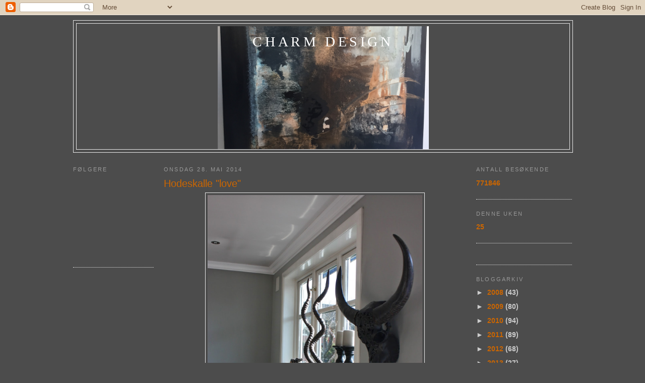

--- FILE ---
content_type: text/html; charset=UTF-8
request_url: https://heidamen.blogspot.com/2014/05/hei-sa-hyggelig-at-dere-hadde-lyst-til.html
body_size: 16495
content:
<!DOCTYPE html>
<html dir='ltr' xmlns='http://www.w3.org/1999/xhtml' xmlns:b='http://www.google.com/2005/gml/b' xmlns:data='http://www.google.com/2005/gml/data' xmlns:expr='http://www.google.com/2005/gml/expr'>
<head>
<link href='https://www.blogger.com/static/v1/widgets/2944754296-widget_css_bundle.css' rel='stylesheet' type='text/css'/>
<meta content='text/html; charset=UTF-8' http-equiv='Content-Type'/>
<meta content='blogger' name='generator'/>
<link href='https://heidamen.blogspot.com/favicon.ico' rel='icon' type='image/x-icon'/>
<link href='http://heidamen.blogspot.com/2014/05/hei-sa-hyggelig-at-dere-hadde-lyst-til.html' rel='canonical'/>
<link rel="alternate" type="application/atom+xml" title="charm design - Atom" href="https://heidamen.blogspot.com/feeds/posts/default" />
<link rel="alternate" type="application/rss+xml" title="charm design - RSS" href="https://heidamen.blogspot.com/feeds/posts/default?alt=rss" />
<link rel="service.post" type="application/atom+xml" title="charm design - Atom" href="https://www.blogger.com/feeds/6909245242630265958/posts/default" />

<link rel="alternate" type="application/atom+xml" title="charm design - Atom" href="https://heidamen.blogspot.com/feeds/8972558588327798830/comments/default" />
<!--Can't find substitution for tag [blog.ieCssRetrofitLinks]-->
<link href='https://blogger.googleusercontent.com/img/b/R29vZ2xl/AVvXsEjFpZcPEmXOyDto5bZSwiuEPF42Byt2wMhO8IxJtjYfA3QiKy6AU6mlDwB8-bErg7UbD6kqx1cORhJdYqEShBC0O1R3CcX3PbbinlMZIMbDNJFHne542w8eqwuorakjtFBkVk2_7Zltuh4P/s1600/012.JPG' rel='image_src'/>
<meta content='http://heidamen.blogspot.com/2014/05/hei-sa-hyggelig-at-dere-hadde-lyst-til.html' property='og:url'/>
<meta content='Hodeskalle &quot;love&quot;' property='og:title'/>
<meta content='    Hei   Så hyggelig at dere hadde lyst til å følge meg videre,og de hyggelige tilbakemeldingene fører jo bare til mange flere innlegg.   M...' property='og:description'/>
<meta content='https://blogger.googleusercontent.com/img/b/R29vZ2xl/AVvXsEjFpZcPEmXOyDto5bZSwiuEPF42Byt2wMhO8IxJtjYfA3QiKy6AU6mlDwB8-bErg7UbD6kqx1cORhJdYqEShBC0O1R3CcX3PbbinlMZIMbDNJFHne542w8eqwuorakjtFBkVk2_7Zltuh4P/w1200-h630-p-k-no-nu/012.JPG' property='og:image'/>
<title>charm design: Hodeskalle "love"</title>
<style id='page-skin-1' type='text/css'><!--
/*
-----------------------------------------------
Blogger Template Style
Name:     Minima
Designer: Douglas Bowman
URL:      www.stopdesign.com
Date:     26 Feb 2004
Updated by: Blogger Team
----------------------------------------------- */
/* Variable definitions
====================
<Variable name="bgcolor" description="Page Background Color"
type="color" default="#fff">
<Variable name="textcolor" description="Text Color"
type="color" default="#333">
<Variable name="linkcolor" description="Link Color"
type="color" default="#58a">
<Variable name="pagetitlecolor" description="Blog Title Color"
type="color" default="#666">
<Variable name="descriptioncolor" description="Blog Description Color"
type="color" default="#999">
<Variable name="titlecolor" description="Post Title Color"
type="color" default="#c60">
<Variable name="bordercolor" description="Border Color"
type="color" default="#ccc">
<Variable name="sidebarcolor" description="Sidebar Title Color"
type="color" default="#999">
<Variable name="sidebartextcolor" description="Sidebar Text Color"
type="color" default="#666">
<Variable name="visitedlinkcolor" description="Visited Link Color"
type="color" default="#999">
<Variable name="bodyfont" description="Text Font"
type="font" default="normal normal 100% Georgia, Serif">
<Variable name="headerfont" description="Sidebar Title Font"
type="font"
default="normal normal 78% 'Trebuchet MS',Trebuchet,Arial,Verdana,Sans-serif">
<Variable name="pagetitlefont" description="Blog Title Font"
type="font"
default="normal normal 200% Georgia, Serif">
<Variable name="descriptionfont" description="Blog Description Font"
type="font"
default="normal normal 78% 'Trebuchet MS', Trebuchet, Arial, Verdana, Sans-serif">
<Variable name="postfooterfont" description="Post Footer Font"
type="font"
default="normal normal 78% 'Trebuchet MS', Trebuchet, Arial, Verdana, Sans-serif">
<Variable name="startSide" description="Side where text starts in blog language"
type="automatic" default="left">
<Variable name="endSide" description="Side where text ends in blog language"
type="automatic" default="right">
*/
/* Use this with templates/template-twocol.html */
body {
background:#4c4c4c;
margin:0;
color:#cc6600;
font:x-small Georgia Serif;
font-size/* */:/**/small;
font-size: /**/small;
text-align: center;
}
a:link {
color:#cc6600;
text-decoration:none;
}
a:visited {
color:#999999;
text-decoration:none;
}
a:hover {
color:#cc6600;
text-decoration:underline;
}
a img {
border-width:0;
}
/* Header
-----------------------------------------------
*/
#header-wrapper {
width:990px;
margin:0 auto 10px;
border:1px solid #e9e9e9;
}
#header-inner {
background-position: center;
margin-left: auto;
margin-right: auto;
}
#header {
margin: 5px;
border: 1px solid #e9e9e9;
text-align: center;
color:#ffffff;
}
#header h1 {
margin:5px 5px 0;
padding:15px 20px .25em;
line-height:1.2em;
text-transform:uppercase;
letter-spacing:.2em;
font: normal normal 200% Georgia, Serif;
}
#header a {
color:#ffffff;
text-decoration:none;
}
#header a:hover {
color:#ffffff;
}
#header .description {
margin:0 5px 5px;
padding:0 20px 15px;
max-width:700px;
text-transform:uppercase;
letter-spacing:.2em;
line-height: 1.4em;
font: normal normal 78% 'Trebuchet MS', Trebuchet, Arial, Verdana, Sans-serif;
color: #ffffff;
}
#header img {
margin-left: auto;
margin-right: auto;
}
/* Outer-Wrapper
----------------------------------------------- */
#outer-wrapper {
width: 990px;
margin:0 auto;
padding:10px;
text-align:left;
font: normal bold 108% Trebuchet, Trebuchet MS, Arial, sans-serif;
}
#main-wrapper {
width: 600px;
margin-right: 20px; margin-left: 20px;
float: left;
word-wrap: break-word; /* fix for long text breaking sidebar float in IE */
overflow: hidden;     /* fix for long non-text content breaking IE sidebar float */
}
#left-sidebar-wrapper { width: 160px;
float: left;
word-wrap: break-word; /* fix for long text breaking sidebar float in IE */ overflow: hidden; /* fix for long non-text content breaking IE sidebar float */ }
#sidebar-wrapper {
width: 190px;
float: right;
word-wrap: break-word; /* fix for long text breaking sidebar float in IE */
overflow: hidden;      /* fix for long non-text content breaking IE sidebar float */
}
/* Headings
----------------------------------------------- */
h2 {
margin:1.5em 0 .75em;
font:normal normal 78% 'Trebuchet MS',Trebuchet,Arial,Verdana,Sans-serif;
line-height: 1.4em;
text-transform:uppercase;
letter-spacing:.2em;
color:#999999;
}
/* Posts
-----------------------------------------------
*/
h2.date-header {
margin:1.5em 0 .5em;
}
.post {
margin:.5em 0 1.5em;
border-bottom:1px dotted #e9e9e9;
padding-bottom:1.5em;
}
.post h3 {
margin:.25em 0 0;
padding:0 0 4px;
font-size:140%;
font-weight:normal;
line-height:1.4em;
color:#cc6600;
}
.post h3 a, .post h3 a:visited, .post h3 strong {
display:block;
text-decoration:none;
color:#cc6600;
font-weight:normal;
}
.post h3 strong, .post h3 a:hover {
color:#cc6600;
}
.post-body {
margin:0 0 .75em;
line-height:1.6em;
}
.post-body blockquote {
line-height:1.3em;
}
.post-footer {
margin: .75em 0;
color:#999999;
text-transform:uppercase;
letter-spacing:.1em;
font: normal normal 78% 'Trebuchet MS', Trebuchet, Arial, Verdana, Sans-serif;
line-height: 1.4em;
}
.comment-link {
margin-left:.6em;
}
.post img {
padding:4px;
border:1px solid #e9e9e9;
}
.post blockquote {
margin:1em 20px;
}
.post blockquote p {
margin:.75em 0;
}
/* Comments
----------------------------------------------- */
#comments h4 {
margin:1em 0;
font-weight: bold;
line-height: 1.4em;
text-transform:uppercase;
letter-spacing:.2em;
color: #999999;
}
#comments-block {
margin:1em 0 1.5em;
line-height:1.6em;
}
#comments-block .comment-author {
margin:.5em 0;
}
#comments-block .comment-body {
margin:.25em 0 0;
}
#comments-block .comment-footer {
margin:-.25em 0 2em;
line-height: 1.4em;
text-transform:uppercase;
letter-spacing:.1em;
}
#comments-block .comment-body p {
margin:0 0 .75em;
}
.deleted-comment {
font-style:italic;
color:gray;
}
#blog-pager-newer-link {
float: left;
}
#blog-pager-older-link {
float: right;
}
#blog-pager {
text-align: center;
}
.feed-links {
clear: both;
line-height: 2.5em;
}
/* Sidebar Content
----------------------------------------------- */
.sidebar {
color: #cccccc;
line-height: 1.5em;
}
.sidebar ul {
list-style:none;
margin:0 0 0;
padding:0 0 0;
}
.sidebar li {
margin:0;
padding-top:0;
padding-right:0;
padding-bottom:.25em;
padding-left:15px;
text-indent:-15px;
line-height:1.5em;
}
.sidebar .widget, .main .widget {
border-bottom:1px dotted #e9e9e9;
margin:0 0 1.5em;
padding:0 0 1.5em;
}
.main .Blog {
border-bottom-width: 0;
}
/* Profile
----------------------------------------------- */
.profile-img {
float: left;
margin-top: 0;
margin-right: 5px;
margin-bottom: 5px;
margin-left: 0;
padding: 4px;
border: 1px solid #e9e9e9;
}
.profile-data {
margin:0;
text-transform:uppercase;
letter-spacing:.1em;
font: normal normal 78% 'Trebuchet MS', Trebuchet, Arial, Verdana, Sans-serif;
color: #999999;
font-weight: bold;
line-height: 1.6em;
}
.profile-datablock {
margin:.5em 0 .5em;
}
.profile-textblock {
margin: 0.5em 0;
line-height: 1.6em;
}
.profile-link {
font: normal normal 78% 'Trebuchet MS', Trebuchet, Arial, Verdana, Sans-serif;
text-transform: uppercase;
letter-spacing: .1em;
}
/* Footer
----------------------------------------------- */
#footer {
width:990px;
clear:both;
margin:0 auto;
padding-top:15px;
line-height: 1.6em;
text-transform:uppercase;
letter-spacing:.1em;
text-align: center;
}

--></style>
<link href='https://www.blogger.com/dyn-css/authorization.css?targetBlogID=6909245242630265958&amp;zx=5e9bc392-de00-4bf5-bcfe-03198f89a7f6' media='none' onload='if(media!=&#39;all&#39;)media=&#39;all&#39;' rel='stylesheet'/><noscript><link href='https://www.blogger.com/dyn-css/authorization.css?targetBlogID=6909245242630265958&amp;zx=5e9bc392-de00-4bf5-bcfe-03198f89a7f6' rel='stylesheet'/></noscript>
<meta name='google-adsense-platform-account' content='ca-host-pub-1556223355139109'/>
<meta name='google-adsense-platform-domain' content='blogspot.com'/>

</head>
<body>
<div class='navbar section' id='navbar'><div class='widget Navbar' data-version='1' id='Navbar1'><script type="text/javascript">
    function setAttributeOnload(object, attribute, val) {
      if(window.addEventListener) {
        window.addEventListener('load',
          function(){ object[attribute] = val; }, false);
      } else {
        window.attachEvent('onload', function(){ object[attribute] = val; });
      }
    }
  </script>
<div id="navbar-iframe-container"></div>
<script type="text/javascript" src="https://apis.google.com/js/platform.js"></script>
<script type="text/javascript">
      gapi.load("gapi.iframes:gapi.iframes.style.bubble", function() {
        if (gapi.iframes && gapi.iframes.getContext) {
          gapi.iframes.getContext().openChild({
              url: 'https://www.blogger.com/navbar/6909245242630265958?po\x3d8972558588327798830\x26origin\x3dhttps://heidamen.blogspot.com',
              where: document.getElementById("navbar-iframe-container"),
              id: "navbar-iframe"
          });
        }
      });
    </script><script type="text/javascript">
(function() {
var script = document.createElement('script');
script.type = 'text/javascript';
script.src = '//pagead2.googlesyndication.com/pagead/js/google_top_exp.js';
var head = document.getElementsByTagName('head')[0];
if (head) {
head.appendChild(script);
}})();
</script>
</div></div>
<div id='outer-wrapper'><div id='wrap2'>
<!-- skip links for text browsers -->
<span id='skiplinks' style='display:none;'>
<a href='#main'>skip to main </a> |
      <a href='#sidebar'>skip to sidebar</a>
</span>
<div id='header-wrapper'>
<div class='header section' id='header'><div class='widget Header' data-version='1' id='Header1'>
<div id='header-inner' style='background-image: url("https://blogger.googleusercontent.com/img/b/R29vZ2xl/AVvXsEh9Pixv3e5OXv_CsAsnXqLMAFFSjY7BvbFZuXA0ZxIOsn03mlmVhv8aYmA2w2YJEZODLYZsTe49VfJgTYT6QwuCGteJH1YkgZcn0aBg1D5CHiaq7PCOIJRGMj0hlc9HrBspwEWpnW4Ck8Gx/s1600/blogg+bildeSkjermbilde.PNG"); background-position: left; width: 419px; min-height: 244px; _height: 244px; background-repeat: no-repeat; '>
<div class='titlewrapper' style='background: transparent'>
<h1 class='title' style='background: transparent; border-width: 0px'>
<a href='https://heidamen.blogspot.com/'>
charm design
</a>
</h1>
</div>
<div class='descriptionwrapper'>
<p class='description'><span>
</span></p>
</div>
</div>
</div></div>
</div>
<div id='content-wrapper'>
<div id='crosscol-wrapper' style='text-align:center'>
<div class='crosscol no-items section' id='crosscol'></div>
</div>
<div id='left-sidebar-wrapper'>
<div class='sidebar section' id='left-sidebar'><div class='widget Followers' data-version='1' id='Followers1'>
<h2 class='title'>Følgere</h2>
<div class='widget-content'>
<div id='Followers1-wrapper'>
<div style='margin-right:2px;'>
<div><script type="text/javascript" src="https://apis.google.com/js/platform.js"></script>
<div id="followers-iframe-container"></div>
<script type="text/javascript">
    window.followersIframe = null;
    function followersIframeOpen(url) {
      gapi.load("gapi.iframes", function() {
        if (gapi.iframes && gapi.iframes.getContext) {
          window.followersIframe = gapi.iframes.getContext().openChild({
            url: url,
            where: document.getElementById("followers-iframe-container"),
            messageHandlersFilter: gapi.iframes.CROSS_ORIGIN_IFRAMES_FILTER,
            messageHandlers: {
              '_ready': function(obj) {
                window.followersIframe.getIframeEl().height = obj.height;
              },
              'reset': function() {
                window.followersIframe.close();
                followersIframeOpen("https://www.blogger.com/followers/frame/6909245242630265958?colors\x3dCgt0cmFuc3BhcmVudBILdHJhbnNwYXJlbnQaByNjY2NjY2MiByNjYzY2MDAqByM0YzRjNGMyByNjYzY2MDA6ByNjY2NjY2NCByNjYzY2MDBKByNmZmZmZmZSByNjYzY2MDBaC3RyYW5zcGFyZW50\x26pageSize\x3d21\x26hl\x3dno\x26origin\x3dhttps://heidamen.blogspot.com");
              },
              'open': function(url) {
                window.followersIframe.close();
                followersIframeOpen(url);
              }
            }
          });
        }
      });
    }
    followersIframeOpen("https://www.blogger.com/followers/frame/6909245242630265958?colors\x3dCgt0cmFuc3BhcmVudBILdHJhbnNwYXJlbnQaByNjY2NjY2MiByNjYzY2MDAqByM0YzRjNGMyByNjYzY2MDA6ByNjY2NjY2NCByNjYzY2MDBKByNmZmZmZmZSByNjYzY2MDBaC3RyYW5zcGFyZW50\x26pageSize\x3d21\x26hl\x3dno\x26origin\x3dhttps://heidamen.blogspot.com");
  </script></div>
</div>
</div>
<div class='clear'></div>
</div>
</div></div>
</div>
<div id='main-wrapper'>
<div class='main section' id='main'><div class='widget Blog' data-version='1' id='Blog1'>
<div class='blog-posts hfeed'>

          <div class="date-outer">
        
<h2 class='date-header'><span>onsdag 28. mai 2014</span></h2>

          <div class="date-posts">
        
<div class='post-outer'>
<div class='post hentry'>
<a name='8972558588327798830'></a>
<h3 class='post-title entry-title'>
<a href='https://heidamen.blogspot.com/2014/05/hei-sa-hyggelig-at-dere-hadde-lyst-til.html'>Hodeskalle "love"</a>
</h3>
<div class='post-header-line-1'></div>
<div class='post-body entry-content'>
<div class="separator" style="clear: both; text-align: center;">
<a href="https://blogger.googleusercontent.com/img/b/R29vZ2xl/AVvXsEjFpZcPEmXOyDto5bZSwiuEPF42Byt2wMhO8IxJtjYfA3QiKy6AU6mlDwB8-bErg7UbD6kqx1cORhJdYqEShBC0O1R3CcX3PbbinlMZIMbDNJFHne542w8eqwuorakjtFBkVk2_7Zltuh4P/s1600/012.JPG" imageanchor="1" style="margin-left: 1em; margin-right: 1em;"><img border="0" height="640" src="https://blogger.googleusercontent.com/img/b/R29vZ2xl/AVvXsEjFpZcPEmXOyDto5bZSwiuEPF42Byt2wMhO8IxJtjYfA3QiKy6AU6mlDwB8-bErg7UbD6kqx1cORhJdYqEShBC0O1R3CcX3PbbinlMZIMbDNJFHne542w8eqwuorakjtFBkVk2_7Zltuh4P/s1600/012.JPG" width="426" /></a></div>
<br />
<div class="separator" style="clear: both; text-align: center;">
<span style="color: #666666;"><em>Hei</em></span></div>
<div class="separator" style="clear: both; text-align: center;">
<span style="color: #666666;"><em>Så hyggelig at dere hadde lyst til å følge meg videre,og de hyggelige tilbakemeldingene fører jo bare til mange flere innlegg.</em></span></div>
<div class="separator" style="clear: both; text-align: center;">
<span style="color: #666666;"><em>Måtte bare vise dere denne fine fine hodeskallen fra Anouska&nbsp;jeg har kjøpt hos jentene i Drøbak,Lykkelig på Haver.Etter at stuene ble malt var det ikke alt som kom opp på veggen igjen.Et stort blikkfang på veggen&nbsp;måtte det bli og denne passet perfekt.</em></span></div>
<br />
<div class="separator" style="clear: both; text-align: center;">
<a href="https://blogger.googleusercontent.com/img/b/R29vZ2xl/AVvXsEiKnr0P15zsbOCbI6g5NRacUoLXOw_UeLsWjPe0zCtFMxFlDgcrTT6D10HGBUKUReYHo6fW2vyvRXqQdcxVj1MdnyPmKolY2lXrKAb14h616-auUn27LVfyBemQa9HSRKzy2_JChyphenhyphent5x7Yf/s1600/014.JPG" imageanchor="1" style="margin-left: 1em; margin-right: 1em;"><img border="0" height="640" src="https://blogger.googleusercontent.com/img/b/R29vZ2xl/AVvXsEiKnr0P15zsbOCbI6g5NRacUoLXOw_UeLsWjPe0zCtFMxFlDgcrTT6D10HGBUKUReYHo6fW2vyvRXqQdcxVj1MdnyPmKolY2lXrKAb14h616-auUn27LVfyBemQa9HSRKzy2_JChyphenhyphent5x7Yf/s1600/014.JPG" width="426" /></a></div>
<br />
<div class="separator" style="clear: both; text-align: center;">
<a href="https://blogger.googleusercontent.com/img/b/R29vZ2xl/AVvXsEjHeXHv89clKTiN4fRZTLf3HAHdAbXE5cbz_mT4AtCkl9a3n5a9M_Q_kX-fMzrxB3TS0_TiwQ849mq4WLqGglOrIGMx2NeKGUO3ZVc3z_IjS2-tQ1Cjx4qOcM8SYftQOoWtV1F2JFQ6U7Ec/s1600/016.JPG" imageanchor="1" style="margin-left: 1em; margin-right: 1em;"><img border="0" height="640" src="https://blogger.googleusercontent.com/img/b/R29vZ2xl/AVvXsEjHeXHv89clKTiN4fRZTLf3HAHdAbXE5cbz_mT4AtCkl9a3n5a9M_Q_kX-fMzrxB3TS0_TiwQ849mq4WLqGglOrIGMx2NeKGUO3ZVc3z_IjS2-tQ1Cjx4qOcM8SYftQOoWtV1F2JFQ6U7Ec/s1600/016.JPG" width="426" /></a></div>
<br />
<div class="separator" style="clear: both; text-align: center;">
<a href="https://blogger.googleusercontent.com/img/b/R29vZ2xl/AVvXsEhSIiZRUDQRnBA8CutuVeJEDgswdqnX9dpUXUyzrNavIcFHB1xufmObiD5SdTS_ZgS-M4wXPq-6BqMTq6bKynOLzBQrzRDzJa8QEAoQdx8BjYMW5ev3ULKdr4mUSgg9RBXvliE9TqjhJekE/s1600/017.JPG" imageanchor="1" style="margin-left: 1em; margin-right: 1em;"><img border="0" height="640" src="https://blogger.googleusercontent.com/img/b/R29vZ2xl/AVvXsEhSIiZRUDQRnBA8CutuVeJEDgswdqnX9dpUXUyzrNavIcFHB1xufmObiD5SdTS_ZgS-M4wXPq-6BqMTq6bKynOLzBQrzRDzJa8QEAoQdx8BjYMW5ev3ULKdr4mUSgg9RBXvliE9TqjhJekE/s1600/017.JPG" width="426" /></a></div>
<div class="separator" style="clear: both; text-align: center;">
<br /></div>
<br />
<div class="separator" style="clear: both; text-align: center;">
<a href="https://blogger.googleusercontent.com/img/b/R29vZ2xl/AVvXsEh1d4lAeCctxE1tXJ6crfg640TbANb7vArgr2fWcTUNooSHmGHdF8CJrqbB2_BDFo8G-USvCH5QIaSa6fqhSJts4OE3GTUitDPnKNQcAU-h9wamAGyU-hBEr_8QWZhlGwEFVN4Q57a3XNP4/s1600/013.JPG" imageanchor="1" style="margin-left: 1em; margin-right: 1em;"><img border="0" height="640" src="https://blogger.googleusercontent.com/img/b/R29vZ2xl/AVvXsEh1d4lAeCctxE1tXJ6crfg640TbANb7vArgr2fWcTUNooSHmGHdF8CJrqbB2_BDFo8G-USvCH5QIaSa6fqhSJts4OE3GTUitDPnKNQcAU-h9wamAGyU-hBEr_8QWZhlGwEFVN4Q57a3XNP4/s1600/013.JPG" width="426" /></a></div>
&nbsp;&nbsp;&nbsp;&nbsp;&nbsp;&nbsp;&nbsp;&nbsp;&nbsp;&nbsp;&nbsp;&nbsp;&nbsp;&nbsp;&nbsp;&nbsp;&nbsp;&nbsp;&nbsp;&nbsp;&nbsp;&nbsp;&nbsp;&nbsp;&nbsp;&nbsp;&nbsp;&nbsp;&nbsp;&nbsp;&nbsp; <em><span style="color: #666666;">Ha en super fin dag, og i morgen er det igjen helligdag og fri.</span></em><br />
<em><span style="color: #666666;"></span></em><br />
<em><span style="color: #666666;">&nbsp;&nbsp;&nbsp;&nbsp;&nbsp;&nbsp;&nbsp;&nbsp;&nbsp;&nbsp;&nbsp;&nbsp;&nbsp;&nbsp;&nbsp;&nbsp;&nbsp;&nbsp;&nbsp;&nbsp;&nbsp;&nbsp;&nbsp;&nbsp;&nbsp;&nbsp;&nbsp;&nbsp;&nbsp;&nbsp;&nbsp;&nbsp;&nbsp;&nbsp;&nbsp;&nbsp;&nbsp;&nbsp;&nbsp;&nbsp;&nbsp;&nbsp;&nbsp;&nbsp;&nbsp;&nbsp;&nbsp;&nbsp;&nbsp;&nbsp;&nbsp;&nbsp;&nbsp;&nbsp;&nbsp;&nbsp;&nbsp;&nbsp;&nbsp;&nbsp;&nbsp;&nbsp;&nbsp;&nbsp;&nbsp;&nbsp;&nbsp; Klem Heidi</span></em>
<div style='clear: both;'></div>
</div>
<div class='post-footer'>
<div class='post-footer-line post-footer-line-1'><span class='post-author vcard'>
Lagt inn av
<span class='fn'>charm design</span>
</span>
<span class='post-timestamp'>
kl.18.30
<a class='timestamp-link' href='https://heidamen.blogspot.com/2014/05/hei-sa-hyggelig-at-dere-hadde-lyst-til.html' rel='bookmark' title='permanent link'><abbr class='published' title='2014-05-28T09:36:00+02:00'>onsdag, mai 28, 2014</abbr></a>
</span>
<span class='post-comment-link'>
</span>
<span class='post-icons'>
<span class='item-action'>
<a href='https://www.blogger.com/email-post/6909245242630265958/8972558588327798830' title='Send innlegg i e-post'>
<img alt="" class="icon-action" src="//www.blogger.com/img/icon18_email.gif">
</a>
</span>
<span class='item-control blog-admin pid-362235672'>
<a href='https://www.blogger.com/post-edit.g?blogID=6909245242630265958&postID=8972558588327798830&from=pencil' title='Rediger innlegg'>
<img alt='' class='icon-action' height='18' src='https://resources.blogblog.com/img/icon18_edit_allbkg.gif' width='18'/>
</a>
</span>
</span>
</div>
<div class='post-footer-line post-footer-line-2'><span class='post-labels'>
</span>
</div>
<div class='post-footer-line post-footer-line-3'></div>
</div>
</div>
<div class='comments' id='comments'>
<a name='comments'></a>
<h4>19 kommentarer:</h4>
<div id='Blog1_comments-block-wrapper'>
<dl class='avatar-comment-indent' id='comments-block'>
<dt class='comment-author ' id='c4609834890701744195'>
<a name='c4609834890701744195'></a>
<div class="avatar-image-container vcard"><span dir="ltr"><a href="https://www.blogger.com/profile/06047917182256159320" target="" rel="nofollow" onclick="" class="avatar-hovercard" id="av-4609834890701744195-06047917182256159320"><img src="https://resources.blogblog.com/img/blank.gif" width="35" height="35" class="delayLoad" style="display: none;" longdesc="//blogger.googleusercontent.com/img/b/R29vZ2xl/AVvXsEjmZ4xmNyhA87LHAlDcVZxxS7Di6aQU05M3q0N1K1tvO34sqpgibLGYykIERqVBB3xKkcri7UH38_mP8QD64Wn__5iTcb6cYAshnbPevy93OdGmc0TKGlj850FNPoGFU7A/s45-c/*" alt="" title="Elisabeths Borg">

<noscript><img src="//blogger.googleusercontent.com/img/b/R29vZ2xl/AVvXsEjmZ4xmNyhA87LHAlDcVZxxS7Di6aQU05M3q0N1K1tvO34sqpgibLGYykIERqVBB3xKkcri7UH38_mP8QD64Wn__5iTcb6cYAshnbPevy93OdGmc0TKGlj850FNPoGFU7A/s45-c/*" width="35" height="35" class="photo" alt=""></noscript></a></span></div>
<a href='https://www.blogger.com/profile/06047917182256159320' rel='nofollow'>Elisabeths Borg</a>
sa...
</dt>
<dd class='comment-body' id='Blog1_cmt-4609834890701744195'>
<p>
Hei Heidi<br /><br />Urolig lekkert med kontrastene i stua:-)<br />Kan jeg få spørre om hva farge på veggen heter?<br />Var veldig fin.<br /><br />Ha en fin dag<br /><br />Klem fra Elisabeth
</p>
</dd>
<dd class='comment-footer'>
<span class='comment-timestamp'>
<a href='https://heidamen.blogspot.com/2014/05/hei-sa-hyggelig-at-dere-hadde-lyst-til.html?showComment=1401264152497#c4609834890701744195' title='comment permalink'>
28. mai 2014 kl. 10:02
</a>
<span class='item-control blog-admin pid-709563661'>
<a class='comment-delete' href='https://www.blogger.com/comment/delete/6909245242630265958/4609834890701744195' title='Slett kommentar'>
<img src='https://resources.blogblog.com/img/icon_delete13.gif'/>
</a>
</span>
</span>
</dd>
<dt class='comment-author ' id='c8266901320003268540'>
<a name='c8266901320003268540'></a>
<div class="avatar-image-container vcard"><span dir="ltr"><a href="https://www.blogger.com/profile/16836972898677320132" target="" rel="nofollow" onclick="" class="avatar-hovercard" id="av-8266901320003268540-16836972898677320132"><img src="https://resources.blogblog.com/img/blank.gif" width="35" height="35" class="delayLoad" style="display: none;" longdesc="//blogger.googleusercontent.com/img/b/R29vZ2xl/AVvXsEibSHWSXq9isvg7mHBchjDgsl7_ntvFn2-hH4YWSL_dA1uIlTTOjRF8VEmBD932W5hgQWlIgf3gMHEINX0qOwTZlWXbDNQN01xLSYL-jYGB_PEmn_d2fPn5K7VZaT2uqw/s45-c/Meg.jpg" alt="" title="Lynetmor">

<noscript><img src="//blogger.googleusercontent.com/img/b/R29vZ2xl/AVvXsEibSHWSXq9isvg7mHBchjDgsl7_ntvFn2-hH4YWSL_dA1uIlTTOjRF8VEmBD932W5hgQWlIgf3gMHEINX0qOwTZlWXbDNQN01xLSYL-jYGB_PEmn_d2fPn5K7VZaT2uqw/s45-c/Meg.jpg" width="35" height="35" class="photo" alt=""></noscript></a></span></div>
<a href='https://www.blogger.com/profile/16836972898677320132' rel='nofollow'>Lynetmor</a>
sa...
</dt>
<dd class='comment-body' id='Blog1_cmt-8266901320003268540'>
<p>
Hei, innom for å ønske deg en fin dag :-)
</p>
</dd>
<dd class='comment-footer'>
<span class='comment-timestamp'>
<a href='https://heidamen.blogspot.com/2014/05/hei-sa-hyggelig-at-dere-hadde-lyst-til.html?showComment=1401270914347#c8266901320003268540' title='comment permalink'>
28. mai 2014 kl. 11:55
</a>
<span class='item-control blog-admin pid-144041243'>
<a class='comment-delete' href='https://www.blogger.com/comment/delete/6909245242630265958/8266901320003268540' title='Slett kommentar'>
<img src='https://resources.blogblog.com/img/icon_delete13.gif'/>
</a>
</span>
</span>
</dd>
<dt class='comment-author ' id='c9205625191325468651'>
<a name='c9205625191325468651'></a>
<div class="avatar-image-container avatar-stock"><span dir="ltr"><img src="//resources.blogblog.com/img/blank.gif" width="35" height="35" alt="" title="Anonym">

</span></div>
Anonym
sa...
</dt>
<dd class='comment-body' id='Blog1_cmt-9205625191325468651'>
<p>
Den hodeskallen er jo helt perfekt hos deg og den hadde en nydelig dekor foran. Det andre hodet-- eller keramikkhodet du har i vinduet--er det laget av Ingunn Dahlin?<br />Ha en fin sommerdag<br />
</p>
</dd>
<dd class='comment-footer'>
<span class='comment-timestamp'>
<a href='https://heidamen.blogspot.com/2014/05/hei-sa-hyggelig-at-dere-hadde-lyst-til.html?showComment=1401276525919#c9205625191325468651' title='comment permalink'>
28. mai 2014 kl. 13:28
</a>
<span class='item-control blog-admin pid-1877503919'>
<a class='comment-delete' href='https://www.blogger.com/comment/delete/6909245242630265958/9205625191325468651' title='Slett kommentar'>
<img src='https://resources.blogblog.com/img/icon_delete13.gif'/>
</a>
</span>
</span>
</dd>
<dt class='comment-author ' id='c1658987612237530398'>
<a name='c1658987612237530398'></a>
<div class="avatar-image-container avatar-stock"><span dir="ltr"><img src="//resources.blogblog.com/img/blank.gif" width="35" height="35" alt="" title="Anonym">

</span></div>
Anonym
sa...
</dt>
<dd class='comment-body' id='Blog1_cmt-1658987612237530398'>
<p>
Så kjekt med innlegg fra deg igjen. Jeg er innom deg  jevnlig, så veldig kjekt å &quot;høre&quot; fra deg igjen.<br />SølviV
</p>
</dd>
<dd class='comment-footer'>
<span class='comment-timestamp'>
<a href='https://heidamen.blogspot.com/2014/05/hei-sa-hyggelig-at-dere-hadde-lyst-til.html?showComment=1401284415632#c1658987612237530398' title='comment permalink'>
28. mai 2014 kl. 15:40
</a>
<span class='item-control blog-admin pid-1877503919'>
<a class='comment-delete' href='https://www.blogger.com/comment/delete/6909245242630265958/1658987612237530398' title='Slett kommentar'>
<img src='https://resources.blogblog.com/img/icon_delete13.gif'/>
</a>
</span>
</span>
</dd>
<dt class='comment-author ' id='c8137860383365637711'>
<a name='c8137860383365637711'></a>
<div class="avatar-image-container avatar-stock"><span dir="ltr"><a href="https://www.blogger.com/profile/00855774707886290679" target="" rel="nofollow" onclick="" class="avatar-hovercard" id="av-8137860383365637711-00855774707886290679"><img src="//www.blogger.com/img/blogger_logo_round_35.png" width="35" height="35" alt="" title="Unknown">

</a></span></div>
<a href='https://www.blogger.com/profile/00855774707886290679' rel='nofollow'>Unknown</a>
sa...
</dt>
<dd class='comment-body' id='Blog1_cmt-8137860383365637711'>
<p>
DIGGER!!! <br />
</p>
</dd>
<dd class='comment-footer'>
<span class='comment-timestamp'>
<a href='https://heidamen.blogspot.com/2014/05/hei-sa-hyggelig-at-dere-hadde-lyst-til.html?showComment=1401301926840#c8137860383365637711' title='comment permalink'>
28. mai 2014 kl. 20:32
</a>
<span class='item-control blog-admin pid-13914298'>
<a class='comment-delete' href='https://www.blogger.com/comment/delete/6909245242630265958/8137860383365637711' title='Slett kommentar'>
<img src='https://resources.blogblog.com/img/icon_delete13.gif'/>
</a>
</span>
</span>
</dd>
<dt class='comment-author blog-author' id='c8371881420673975958'>
<a name='c8371881420673975958'></a>
<div class="avatar-image-container vcard"><span dir="ltr"><a href="https://www.blogger.com/profile/10876216660944796554" target="" rel="nofollow" onclick="" class="avatar-hovercard" id="av-8371881420673975958-10876216660944796554"><img src="https://resources.blogblog.com/img/blank.gif" width="35" height="35" class="delayLoad" style="display: none;" longdesc="//blogger.googleusercontent.com/img/b/R29vZ2xl/AVvXsEhoFIRpHWDyrqyXUsYiBYoVIzjjlK4msUqmdyfBJf1lrwEIlGFcpBCEv1tCyPN3ALXabzZU0ut1nq0qTdz_bPDSKIeKMCoXV2PJd59ZFa1MRyB3zn_Nklq8XyiI9RI1Qw/s45-c/019.JPG" alt="" title="charm design">

<noscript><img src="//blogger.googleusercontent.com/img/b/R29vZ2xl/AVvXsEhoFIRpHWDyrqyXUsYiBYoVIzjjlK4msUqmdyfBJf1lrwEIlGFcpBCEv1tCyPN3ALXabzZU0ut1nq0qTdz_bPDSKIeKMCoXV2PJd59ZFa1MRyB3zn_Nklq8XyiI9RI1Qw/s45-c/019.JPG" width="35" height="35" class="photo" alt=""></noscript></a></span></div>
<a href='https://www.blogger.com/profile/10876216660944796554' rel='nofollow'>charm design</a>
sa...
</dt>
<dd class='comment-body' id='Blog1_cmt-8371881420673975958'>
<p>
Hei Ingunn<br /><br />Ja det stemmer ,vi fikk den i bryllups gave.Jeg er bare så utrolig glad i den.
</p>
</dd>
<dd class='comment-footer'>
<span class='comment-timestamp'>
<a href='https://heidamen.blogspot.com/2014/05/hei-sa-hyggelig-at-dere-hadde-lyst-til.html?showComment=1401317501987#c8371881420673975958' title='comment permalink'>
29. mai 2014 kl. 00:51
</a>
<span class='item-control blog-admin pid-362235672'>
<a class='comment-delete' href='https://www.blogger.com/comment/delete/6909245242630265958/8371881420673975958' title='Slett kommentar'>
<img src='https://resources.blogblog.com/img/icon_delete13.gif'/>
</a>
</span>
</span>
</dd>
<dt class='comment-author blog-author' id='c3370763250947207627'>
<a name='c3370763250947207627'></a>
<div class="avatar-image-container vcard"><span dir="ltr"><a href="https://www.blogger.com/profile/10876216660944796554" target="" rel="nofollow" onclick="" class="avatar-hovercard" id="av-3370763250947207627-10876216660944796554"><img src="https://resources.blogblog.com/img/blank.gif" width="35" height="35" class="delayLoad" style="display: none;" longdesc="//blogger.googleusercontent.com/img/b/R29vZ2xl/AVvXsEhoFIRpHWDyrqyXUsYiBYoVIzjjlK4msUqmdyfBJf1lrwEIlGFcpBCEv1tCyPN3ALXabzZU0ut1nq0qTdz_bPDSKIeKMCoXV2PJd59ZFa1MRyB3zn_Nklq8XyiI9RI1Qw/s45-c/019.JPG" alt="" title="charm design">

<noscript><img src="//blogger.googleusercontent.com/img/b/R29vZ2xl/AVvXsEhoFIRpHWDyrqyXUsYiBYoVIzjjlK4msUqmdyfBJf1lrwEIlGFcpBCEv1tCyPN3ALXabzZU0ut1nq0qTdz_bPDSKIeKMCoXV2PJd59ZFa1MRyB3zn_Nklq8XyiI9RI1Qw/s45-c/019.JPG" width="35" height="35" class="photo" alt=""></noscript></a></span></div>
<a href='https://www.blogger.com/profile/10876216660944796554' rel='nofollow'>charm design</a>
sa...
</dt>
<dd class='comment-body' id='Blog1_cmt-3370763250947207627'>
<p>
Hei Ingunn<br /><br />Ja det stemmer ,vi fikk den i bryllups gave.Jeg er bare så utrolig glad i den.
</p>
</dd>
<dd class='comment-footer'>
<span class='comment-timestamp'>
<a href='https://heidamen.blogspot.com/2014/05/hei-sa-hyggelig-at-dere-hadde-lyst-til.html?showComment=1401317524095#c3370763250947207627' title='comment permalink'>
29. mai 2014 kl. 00:52
</a>
<span class='item-control blog-admin pid-362235672'>
<a class='comment-delete' href='https://www.blogger.com/comment/delete/6909245242630265958/3370763250947207627' title='Slett kommentar'>
<img src='https://resources.blogblog.com/img/icon_delete13.gif'/>
</a>
</span>
</span>
</dd>
<dt class='comment-author ' id='c8931812195961127903'>
<a name='c8931812195961127903'></a>
<div class="avatar-image-container avatar-stock"><span dir="ltr"><img src="//resources.blogblog.com/img/blank.gif" width="35" height="35" alt="" title="Anonym">

</span></div>
Anonym
sa...
</dt>
<dd class='comment-body' id='Blog1_cmt-8931812195961127903'>
<p>
Kjempestilig!! Digger stua di;-)!
</p>
</dd>
<dd class='comment-footer'>
<span class='comment-timestamp'>
<a href='https://heidamen.blogspot.com/2014/05/hei-sa-hyggelig-at-dere-hadde-lyst-til.html?showComment=1401518343656#c8931812195961127903' title='comment permalink'>
31. mai 2014 kl. 08:39
</a>
<span class='item-control blog-admin pid-1877503919'>
<a class='comment-delete' href='https://www.blogger.com/comment/delete/6909245242630265958/8931812195961127903' title='Slett kommentar'>
<img src='https://resources.blogblog.com/img/icon_delete13.gif'/>
</a>
</span>
</span>
</dd>
<dt class='comment-author ' id='c2370197254078007270'>
<a name='c2370197254078007270'></a>
<div class="avatar-image-container vcard"><span dir="ltr"><a href="https://www.blogger.com/profile/10449586189660167467" target="" rel="nofollow" onclick="" class="avatar-hovercard" id="av-2370197254078007270-10449586189660167467"><img src="https://resources.blogblog.com/img/blank.gif" width="35" height="35" class="delayLoad" style="display: none;" longdesc="//2.bp.blogspot.com/-kpriu-3xxKE/ZYfsI5yhvrI/AAAAAAAAldg/mqQbGISc1Loji-R2ASuALB3bnHlQSKjbwCK4BGAYYCw/s35/130708%252B005b.jpg" alt="" title="Two">

<noscript><img src="//2.bp.blogspot.com/-kpriu-3xxKE/ZYfsI5yhvrI/AAAAAAAAldg/mqQbGISc1Loji-R2ASuALB3bnHlQSKjbwCK4BGAYYCw/s35/130708%252B005b.jpg" width="35" height="35" class="photo" alt=""></noscript></a></span></div>
<a href='https://www.blogger.com/profile/10449586189660167467' rel='nofollow'>Two</a>
sa...
</dt>
<dd class='comment-body' id='Blog1_cmt-2370197254078007270'>
<p>
No vart eg glad for at du er tilbake! Det er en slik ro i romma dine, eg nyt bilda! Og den nye på veggen  passer flott inn med den andre dekoren i rommet. Så bra du skriv kvar du kjøper ting, slik inspirasjon og tips er det vi likar å finne i bloggar. Ha fine dagar både ute og inne!
</p>
</dd>
<dd class='comment-footer'>
<span class='comment-timestamp'>
<a href='https://heidamen.blogspot.com/2014/05/hei-sa-hyggelig-at-dere-hadde-lyst-til.html?showComment=1401726593031#c2370197254078007270' title='comment permalink'>
2. juni 2014 kl. 18:29
</a>
<span class='item-control blog-admin pid-291137409'>
<a class='comment-delete' href='https://www.blogger.com/comment/delete/6909245242630265958/2370197254078007270' title='Slett kommentar'>
<img src='https://resources.blogblog.com/img/icon_delete13.gif'/>
</a>
</span>
</span>
</dd>
<dt class='comment-author ' id='c3194707150672192697'>
<a name='c3194707150672192697'></a>
<div class="avatar-image-container avatar-stock"><span dir="ltr"><img src="//resources.blogblog.com/img/blank.gif" width="35" height="35" alt="" title="Anonym">

</span></div>
Anonym
sa...
</dt>
<dd class='comment-body' id='Blog1_cmt-3194707150672192697'>
<p>
<a href="http://www.babasteels.com/images/louis-vuitton-sale.html" rel="nofollow">louis vuitton sale</a> <br />Amazing! This blog looks just like my old one! It&#39;s on a completely different topic but it has pretty much the same layout and design. Excellent choice of colors!
</p>
</dd>
<dd class='comment-footer'>
<span class='comment-timestamp'>
<a href='https://heidamen.blogspot.com/2014/05/hei-sa-hyggelig-at-dere-hadde-lyst-til.html?showComment=1402534820686#c3194707150672192697' title='comment permalink'>
12. juni 2014 kl. 03:00
</a>
<span class='item-control blog-admin pid-1877503919'>
<a class='comment-delete' href='https://www.blogger.com/comment/delete/6909245242630265958/3194707150672192697' title='Slett kommentar'>
<img src='https://resources.blogblog.com/img/icon_delete13.gif'/>
</a>
</span>
</span>
</dd>
<dt class='comment-author ' id='c1305656313836621783'>
<a name='c1305656313836621783'></a>
<div class="avatar-image-container avatar-stock"><span dir="ltr"><img src="//resources.blogblog.com/img/blank.gif" width="35" height="35" alt="" title="Anonym">

</span></div>
Anonym
sa...
</dt>
<dd class='comment-body' id='Blog1_cmt-1305656313836621783'>
<p>
Hei! <br />Først: Takk for at du fortsatt inspirerer med flotte blogginnlegg :) jeg blir alltid så inspirert av stua di - her kunne jeg flytta rett inn! Lurer på hvor &quot;skulpturen&quot; er fra - de to &quot;hornene&quot;...<br /><br />Marit :)
</p>
</dd>
<dd class='comment-footer'>
<span class='comment-timestamp'>
<a href='https://heidamen.blogspot.com/2014/05/hei-sa-hyggelig-at-dere-hadde-lyst-til.html?showComment=1403905628008#c1305656313836621783' title='comment permalink'>
27. juni 2014 kl. 23:47
</a>
<span class='item-control blog-admin pid-1877503919'>
<a class='comment-delete' href='https://www.blogger.com/comment/delete/6909245242630265958/1305656313836621783' title='Slett kommentar'>
<img src='https://resources.blogblog.com/img/icon_delete13.gif'/>
</a>
</span>
</span>
</dd>
<dt class='comment-author ' id='c5249548092335146900'>
<a name='c5249548092335146900'></a>
<div class="avatar-image-container avatar-stock"><span dir="ltr"><img src="//resources.blogblog.com/img/blank.gif" width="35" height="35" alt="" title="Anonym">

</span></div>
Anonym
sa...
</dt>
<dd class='comment-body' id='Blog1_cmt-5249548092335146900'>
<p>
Dette er en vakker blogg. Jeg blir veldig imponert av å  lese her =) Besøk gjerne bloggen min Skriver litt om <a href="http://tapetbad.wordpress.com/" rel="nofollow">tapeter</a>der som du kan se :)    
</p>
</dd>
<dd class='comment-footer'>
<span class='comment-timestamp'>
<a href='https://heidamen.blogspot.com/2014/05/hei-sa-hyggelig-at-dere-hadde-lyst-til.html?showComment=1407253344812#c5249548092335146900' title='comment permalink'>
5. august 2014 kl. 17:42
</a>
<span class='item-control blog-admin pid-2146515616'>
<a class='comment-delete' href='https://www.blogger.com/comment/delete/6909245242630265958/5249548092335146900' title='Slett kommentar'>
<img src='https://resources.blogblog.com/img/icon_delete13.gif'/>
</a>
</span>
</span>
</dd>
<dt class='comment-author ' id='c7144058279954736007'>
<a name='c7144058279954736007'></a>
<div class="avatar-image-container avatar-stock"><span dir="ltr"><img src="//resources.blogblog.com/img/blank.gif" width="35" height="35" alt="" title="Anonym">

</span></div>
Anonym
sa...
</dt>
<dd class='comment-body' id='Blog1_cmt-7144058279954736007'>
<p>
Lurer på kva fargen på veggane dine heiter? Var veldig fint :) Bodil
</p>
</dd>
<dd class='comment-footer'>
<span class='comment-timestamp'>
<a href='https://heidamen.blogspot.com/2014/05/hei-sa-hyggelig-at-dere-hadde-lyst-til.html?showComment=1407931738682#c7144058279954736007' title='comment permalink'>
13. august 2014 kl. 14:08
</a>
<span class='item-control blog-admin pid-1877503919'>
<a class='comment-delete' href='https://www.blogger.com/comment/delete/6909245242630265958/7144058279954736007' title='Slett kommentar'>
<img src='https://resources.blogblog.com/img/icon_delete13.gif'/>
</a>
</span>
</span>
</dd>
<dt class='comment-author ' id='c6225907383326290949'>
<a name='c6225907383326290949'></a>
<div class="avatar-image-container avatar-stock"><span dir="ltr"><img src="//resources.blogblog.com/img/blank.gif" width="35" height="35" alt="" title="nina nordfonn">

</span></div>
nina nordfonn
sa...
</dt>
<dd class='comment-body' id='Blog1_cmt-6225907383326290949'>
<p>
ka e navnet på fargen på veggen? :)
</p>
</dd>
<dd class='comment-footer'>
<span class='comment-timestamp'>
<a href='https://heidamen.blogspot.com/2014/05/hei-sa-hyggelig-at-dere-hadde-lyst-til.html?showComment=1409942670432#c6225907383326290949' title='comment permalink'>
5. september 2014 kl. 20:44
</a>
<span class='item-control blog-admin pid-1877503919'>
<a class='comment-delete' href='https://www.blogger.com/comment/delete/6909245242630265958/6225907383326290949' title='Slett kommentar'>
<img src='https://resources.blogblog.com/img/icon_delete13.gif'/>
</a>
</span>
</span>
</dd>
<dt class='comment-author ' id='c6726316522223474202'>
<a name='c6726316522223474202'></a>
<div class="avatar-image-container avatar-stock"><span dir="ltr"><a href="https://putraprinting.weebly.com/" target="" rel="nofollow" onclick=""><img src="//resources.blogblog.com/img/blank.gif" width="35" height="35" alt="" title="Putra Printing">

</a></span></div>
<a href='https://putraprinting.weebly.com/' rel='nofollow'>Putra Printing</a>
sa...
</dt>
<dd class='comment-body' id='Blog1_cmt-6726316522223474202'>
<p>
The article is cool and very <a href="%E2%80%9D" rel="nofollow">interesting </a> for me, with your post here that I have read is certainly cool and quality, greetings from the admin Continue to work <a href="%E2%80%9D" rel="nofollow">Jasa Bikin Banner </a> Greetings from all of us who read it thanks from <a href="%E2%80%9D" rel="nofollow">Jasa Cetak Spanduk </a>
</p>
</dd>
<dd class='comment-footer'>
<span class='comment-timestamp'>
<a href='https://heidamen.blogspot.com/2014/05/hei-sa-hyggelig-at-dere-hadde-lyst-til.html?showComment=1596819087479#c6726316522223474202' title='comment permalink'>
7. august 2020 kl. 18:51
</a>
<span class='item-control blog-admin pid-1877503919'>
<a class='comment-delete' href='https://www.blogger.com/comment/delete/6909245242630265958/6726316522223474202' title='Slett kommentar'>
<img src='https://resources.blogblog.com/img/icon_delete13.gif'/>
</a>
</span>
</span>
</dd>
<dt class='comment-author ' id='c5890400714360907942'>
<a name='c5890400714360907942'></a>
<div class="avatar-image-container avatar-stock"><span dir="ltr"><a href="https://www.blogger.com/profile/05953248680938378417" target="" rel="nofollow" onclick="" class="avatar-hovercard" id="av-5890400714360907942-05953248680938378417"><img src="//www.blogger.com/img/blogger_logo_round_35.png" width="35" height="35" alt="" title="jasonbob">

</a></span></div>
<a href='https://www.blogger.com/profile/05953248680938378417' rel='nofollow'>jasonbob</a>
sa...
</dt>
<dd class='comment-body' id='Blog1_cmt-5890400714360907942'>
<p>
<a href="http://www.outletpandora.us.com" rel="nofollow"><strong>pandora outlet</strong></a><br /><a href="http://www.yeezy-350.us.com" rel="nofollow"><strong>yeezy 350</strong></a><br /><a href="http://www.kyrie6.org" rel="nofollow"><strong>kyrie irving shoes</strong></a><br /><a href="http://www.supremesonline.com" rel="nofollow"><strong>supreme</strong></a><br /><a href="http://www.cheapjordan.us" rel="nofollow"><strong>cheap jordans</strong></a><br /><a href="http://www.bapeclothing.us.com" rel="nofollow"><strong>bape clothing</strong></a><br /><a href="http://www.goldengooseoutlets.us" rel="nofollow"><strong>golden goose mid star</strong></a><br /><a href="http://www.hermes-handbags.us.com" rel="nofollow"><strong>hermes handbags</strong></a><br /><a href="http://www.stoneislands.us" rel="nofollow"><strong>stone island hoodie</strong></a><br /><a href="http://www.yeezysshoes.us" rel="nofollow"><strong>yeezys</strong></a><br />
</p>
</dd>
<dd class='comment-footer'>
<span class='comment-timestamp'>
<a href='https://heidamen.blogspot.com/2014/05/hei-sa-hyggelig-at-dere-hadde-lyst-til.html?showComment=1604320422263#c5890400714360907942' title='comment permalink'>
2. november 2020 kl. 13:33
</a>
<span class='item-control blog-admin pid-2014261445'>
<a class='comment-delete' href='https://www.blogger.com/comment/delete/6909245242630265958/5890400714360907942' title='Slett kommentar'>
<img src='https://resources.blogblog.com/img/icon_delete13.gif'/>
</a>
</span>
</span>
</dd>
<dt class='comment-author ' id='c716066327021811255'>
<a name='c716066327021811255'></a>
<div class="avatar-image-container avatar-stock"><span dir="ltr"><img src="//resources.blogblog.com/img/blank.gif" width="35" height="35" alt="" title="Anonym">

</span></div>
Anonym
sa...
</dt>
<dd class='comment-body' id='Blog1_cmt-716066327021811255'>
<p>
<a href="http://www.goldengooseonsale.com" rel="nofollow"><strong>golden goose sneakers</strong></a><br /><a href="http://www.goyardshandbags.us.org" rel="nofollow"><strong>goyard handbags &amp; purses</strong></a><br /><a href="http://www.kyrie9.us" rel="nofollow"><strong>kyrie shoes</strong></a><br /><a href="http://www.kd14.org" rel="nofollow"><strong>kd shoes</strong></a><br /><a href="http://www.chromeheartstoreonline.com" rel="nofollow"><strong>chrome hearts store</strong></a><br /><a href="http://www.bape-hoodie.com" rel="nofollow"><strong>bape outlet</strong></a><br /><a href="http://www.goldengoosedeluxebrand.us.com" rel="nofollow"><strong>Golden Goose</strong></a><br /><a href="http://www.offwhitetshirt.us.com" rel="nofollow"><strong>off white t shirt</strong></a><br /><a href="http://www.off--white.us.com" rel="nofollow"><strong>off-white</strong></a><br /><a href="http://www.jordan6.us.com" rel="nofollow"><strong>jordan 6</strong></a><br />
</p>
</dd>
<dd class='comment-footer'>
<span class='comment-timestamp'>
<a href='https://heidamen.blogspot.com/2014/05/hei-sa-hyggelig-at-dere-hadde-lyst-til.html?showComment=1668324573661#c716066327021811255' title='comment permalink'>
13. november 2022 kl. 08:29
</a>
<span class='item-control blog-admin pid-1877503919'>
<a class='comment-delete' href='https://www.blogger.com/comment/delete/6909245242630265958/716066327021811255' title='Slett kommentar'>
<img src='https://resources.blogblog.com/img/icon_delete13.gif'/>
</a>
</span>
</span>
</dd>
<dt class='comment-author ' id='c2692824032529418567'>
<a name='c2692824032529418567'></a>
<div class="avatar-image-container avatar-stock"><span dir="ltr"><a href="https://pgslotweb.net/%E0%B8%AA%E0%B8%A1%E0%B8%B1%E0%B8%84%E0%B8%A3-pg-slot" target="" rel="nofollow" onclick=""><img src="//resources.blogblog.com/img/blank.gif" width="35" height="35" alt="" title="PG Slot">

</a></span></div>
<a href='https://pgslotweb.net/%25E0%25B8%25AA%25E0%25B8%25A1%25E0%25B8%25B1%25E0%25B8%2584%25E0%25B8%25A3-pg-slot' rel='nofollow'>PG Slot</a>
sa...
</dt>
<dd class='comment-body' id='Blog1_cmt-2692824032529418567'>
<p>
สม&#3633;คร pg slot สม&#3633;ครสมาช&#3636;ก เพ&#3639;&#3656;อร&#3633;บความสน&#3640;กสนานท&#3637;&#3656;กำล&#3633;งจะเก&#3636;ดข&#3638;&#3657;นอย&#3656;างไม&#3656;เคยส&#3633;มผ&#3633;สมาก&#3656;อนก&#3633;บ pg slot เว&#3655;บสล&#3655;อตออนไลน&#3660;ท&#3637;&#3656;กำล&#3633;งมาแรงท&#3637;&#3656;ส&#3640;ดในป&#3637;น&#3637;&#3657; ก&#3633;บเกมสล&#3655;อต
</p>
</dd>
<dd class='comment-footer'>
<span class='comment-timestamp'>
<a href='https://heidamen.blogspot.com/2014/05/hei-sa-hyggelig-at-dere-hadde-lyst-til.html?showComment=1706804683777#c2692824032529418567' title='comment permalink'>
1. februar 2024 kl. 17:24
</a>
<span class='item-control blog-admin pid-1877503919'>
<a class='comment-delete' href='https://www.blogger.com/comment/delete/6909245242630265958/2692824032529418567' title='Slett kommentar'>
<img src='https://resources.blogblog.com/img/icon_delete13.gif'/>
</a>
</span>
</span>
</dd>
<dt class='comment-author ' id='c4265796916419755209'>
<a name='c4265796916419755209'></a>
<div class="avatar-image-container avatar-stock"><span dir="ltr"><img src="//resources.blogblog.com/img/blank.gif" width="35" height="35" alt="" title="Anonym">

</span></div>
Anonym
sa...
</dt>
<dd class='comment-body' id='Blog1_cmt-4265796916419755209'>
<p>
sdftu45jh<br /><a href="https://www.goldengoosemidstar.com" rel="nofollow"><strong>golden goose outlet</strong></a><br /><a href="https://www.goldengooseslide.com" rel="nofollow"><strong>golden goose outlet</strong></a><br /><a href="https://www.goldengooseses.com" rel="nofollow"><strong>golden goose outlet</strong></a><br /><a href="https://www.goldengoosesuperstar.com" rel="nofollow"><strong>golden goose outlet</strong></a><br /><a href="https://www.goldengooseusas.com" rel="nofollow"><strong>golden goose outlet</strong></a><br /><a href="http://www.golden-goose-saldi.com" rel="nofollow"><strong>golden goose outlet</strong></a><br /><a href="https://www.goldengoosede.com" rel="nofollow"><strong>golden goose outlet</strong></a><br /><a href="http://www.supreme.com.co" rel="nofollow"><strong>supreme outlet</strong></a><br /><a href="http://www.goldengoosesoutletstore.com" rel="nofollow"><strong>golden goose outlet</strong></a><br /><a href="http://www.cheapgoldengooses.com" rel="nofollow"><strong>golden goose outlet</strong></a><br />
</p>
</dd>
<dd class='comment-footer'>
<span class='comment-timestamp'>
<a href='https://heidamen.blogspot.com/2014/05/hei-sa-hyggelig-at-dere-hadde-lyst-til.html?showComment=1749905937586#c4265796916419755209' title='comment permalink'>
14. juni 2025 kl. 14:58
</a>
<span class='item-control blog-admin pid-1877503919'>
<a class='comment-delete' href='https://www.blogger.com/comment/delete/6909245242630265958/4265796916419755209' title='Slett kommentar'>
<img src='https://resources.blogblog.com/img/icon_delete13.gif'/>
</a>
</span>
</span>
</dd>
</dl>
</div>
<p class='comment-footer'>
<a href='https://www.blogger.com/comment/fullpage/post/6909245242630265958/8972558588327798830' onclick=''>Legg inn en kommentar</a>
</p>
</div>
</div>

        </div></div>
      
</div>
<div class='blog-pager' id='blog-pager'>
<span id='blog-pager-newer-link'>
<a class='blog-pager-newer-link' href='https://heidamen.blogspot.com/2014/06/venner.html' id='Blog1_blog-pager-newer-link' title='Nyere innlegg'>Nyere innlegg</a>
</span>
<span id='blog-pager-older-link'>
<a class='blog-pager-older-link' href='https://heidamen.blogspot.com/2014/05/solsommer-og-terrasseliv.html' id='Blog1_blog-pager-older-link' title='Eldre innlegg'>Eldre innlegg</a>
</span>
<a class='home-link' href='https://heidamen.blogspot.com/'>Startsiden</a>
</div>
<div class='clear'></div>
<div class='post-feeds'>
<div class='feed-links'>
Abonner på:
<a class='feed-link' href='https://heidamen.blogspot.com/feeds/8972558588327798830/comments/default' target='_blank' type='application/atom+xml'>Legg inn kommentarer (Atom)</a>
</div>
</div>
</div></div>
</div>
<div id='sidebar-wrapper'>
<div class='sidebar section' id='sidebar'><div class='widget HTML' data-version='1' id='HTML4'>
<h2 class='title'>Antall besøkende</h2>
<div class='widget-content'>
<!-- START Susnet KOD som skriver ut TOTALT ANTAL BESÖKARE -->
<script src="//susnet.se/susnetstat.js" type="text/javascript">
</script>
<script type="text/javascript">
susnet_counter_id = 58299;
susnet_security_code = '71dd8';
susnet_node=0;
getTotalUniqueVisitors();
</script>
<!-- SLUT Susnet KOD som skriver ut TOTALT ANTAL BESÖKARE -->
</div>
<div class='clear'></div>
</div><div class='widget HTML' data-version='1' id='HTML2'>
<h2 class='title'>Denne uken</h2>
<div class='widget-content'>
<!-- START susnet KOD som skriver ut ANTAL BESÖKARE denna VECKA -->
<script src="//susnet.se/susnetstat.js" type="text/javascript">
</script>
<script type="text/javascript">
susnet_counter_id = 58299;
susnet_security_code = '71dd8';
susnet_node=0;
getWeekUniqueVisitors();
</script>
<!-- SLUT susnet KOD som skriver ut ANTAL BESÖKARE denna VECKA -->
</div>
<div class='clear'></div>
</div><div class='widget HTML' data-version='1' id='HTML1'>
<div class='widget-content'>
<!-- START Susnet REGISTRERINGSKOD -->
<script src="//susnet.se/susnetstat.js" type="text/javascript">
</script>
<script type="text/javascript">
susnet_counter_id = 58299;
susnet_security_code = '71dd8';
susnet_node=0;
register();
</script>
<!-- SLUT Susnet REGISTRERINGSKOD -->
</div>
<div class='clear'></div>
</div><div class='widget BlogArchive' data-version='1' id='BlogArchive1'>
<h2>Bloggarkiv</h2>
<div class='widget-content'>
<div id='ArchiveList'>
<div id='BlogArchive1_ArchiveList'>
<ul class='hierarchy'>
<li class='archivedate collapsed'>
<a class='toggle' href='javascript:void(0)'>
<span class='zippy'>

        &#9658;&#160;
      
</span>
</a>
<a class='post-count-link' href='https://heidamen.blogspot.com/2008/'>
2008
</a>
<span class='post-count' dir='ltr'>(43)</span>
<ul class='hierarchy'>
<li class='archivedate collapsed'>
<a class='toggle' href='javascript:void(0)'>
<span class='zippy'>

        &#9658;&#160;
      
</span>
</a>
<a class='post-count-link' href='https://heidamen.blogspot.com/2008_08_24_archive.html'>
08/24 - 08/31
</a>
<span class='post-count' dir='ltr'>(1)</span>
</li>
</ul>
<ul class='hierarchy'>
<li class='archivedate collapsed'>
<a class='toggle' href='javascript:void(0)'>
<span class='zippy'>

        &#9658;&#160;
      
</span>
</a>
<a class='post-count-link' href='https://heidamen.blogspot.com/2008_08_31_archive.html'>
08/31 - 09/07
</a>
<span class='post-count' dir='ltr'>(4)</span>
</li>
</ul>
<ul class='hierarchy'>
<li class='archivedate collapsed'>
<a class='toggle' href='javascript:void(0)'>
<span class='zippy'>

        &#9658;&#160;
      
</span>
</a>
<a class='post-count-link' href='https://heidamen.blogspot.com/2008_09_07_archive.html'>
09/07 - 09/14
</a>
<span class='post-count' dir='ltr'>(6)</span>
</li>
</ul>
<ul class='hierarchy'>
<li class='archivedate collapsed'>
<a class='toggle' href='javascript:void(0)'>
<span class='zippy'>

        &#9658;&#160;
      
</span>
</a>
<a class='post-count-link' href='https://heidamen.blogspot.com/2008_09_14_archive.html'>
09/14 - 09/21
</a>
<span class='post-count' dir='ltr'>(5)</span>
</li>
</ul>
<ul class='hierarchy'>
<li class='archivedate collapsed'>
<a class='toggle' href='javascript:void(0)'>
<span class='zippy'>

        &#9658;&#160;
      
</span>
</a>
<a class='post-count-link' href='https://heidamen.blogspot.com/2008_09_21_archive.html'>
09/21 - 09/28
</a>
<span class='post-count' dir='ltr'>(2)</span>
</li>
</ul>
<ul class='hierarchy'>
<li class='archivedate collapsed'>
<a class='toggle' href='javascript:void(0)'>
<span class='zippy'>

        &#9658;&#160;
      
</span>
</a>
<a class='post-count-link' href='https://heidamen.blogspot.com/2008_09_28_archive.html'>
09/28 - 10/05
</a>
<span class='post-count' dir='ltr'>(3)</span>
</li>
</ul>
<ul class='hierarchy'>
<li class='archivedate collapsed'>
<a class='toggle' href='javascript:void(0)'>
<span class='zippy'>

        &#9658;&#160;
      
</span>
</a>
<a class='post-count-link' href='https://heidamen.blogspot.com/2008_10_05_archive.html'>
10/05 - 10/12
</a>
<span class='post-count' dir='ltr'>(2)</span>
</li>
</ul>
<ul class='hierarchy'>
<li class='archivedate collapsed'>
<a class='toggle' href='javascript:void(0)'>
<span class='zippy'>

        &#9658;&#160;
      
</span>
</a>
<a class='post-count-link' href='https://heidamen.blogspot.com/2008_10_12_archive.html'>
10/12 - 10/19
</a>
<span class='post-count' dir='ltr'>(3)</span>
</li>
</ul>
<ul class='hierarchy'>
<li class='archivedate collapsed'>
<a class='toggle' href='javascript:void(0)'>
<span class='zippy'>

        &#9658;&#160;
      
</span>
</a>
<a class='post-count-link' href='https://heidamen.blogspot.com/2008_10_19_archive.html'>
10/19 - 10/26
</a>
<span class='post-count' dir='ltr'>(3)</span>
</li>
</ul>
<ul class='hierarchy'>
<li class='archivedate collapsed'>
<a class='toggle' href='javascript:void(0)'>
<span class='zippy'>

        &#9658;&#160;
      
</span>
</a>
<a class='post-count-link' href='https://heidamen.blogspot.com/2008_10_26_archive.html'>
10/26 - 11/02
</a>
<span class='post-count' dir='ltr'>(1)</span>
</li>
</ul>
<ul class='hierarchy'>
<li class='archivedate collapsed'>
<a class='toggle' href='javascript:void(0)'>
<span class='zippy'>

        &#9658;&#160;
      
</span>
</a>
<a class='post-count-link' href='https://heidamen.blogspot.com/2008_11_02_archive.html'>
11/02 - 11/09
</a>
<span class='post-count' dir='ltr'>(2)</span>
</li>
</ul>
<ul class='hierarchy'>
<li class='archivedate collapsed'>
<a class='toggle' href='javascript:void(0)'>
<span class='zippy'>

        &#9658;&#160;
      
</span>
</a>
<a class='post-count-link' href='https://heidamen.blogspot.com/2008_11_09_archive.html'>
11/09 - 11/16
</a>
<span class='post-count' dir='ltr'>(1)</span>
</li>
</ul>
<ul class='hierarchy'>
<li class='archivedate collapsed'>
<a class='toggle' href='javascript:void(0)'>
<span class='zippy'>

        &#9658;&#160;
      
</span>
</a>
<a class='post-count-link' href='https://heidamen.blogspot.com/2008_11_23_archive.html'>
11/23 - 11/30
</a>
<span class='post-count' dir='ltr'>(1)</span>
</li>
</ul>
<ul class='hierarchy'>
<li class='archivedate collapsed'>
<a class='toggle' href='javascript:void(0)'>
<span class='zippy'>

        &#9658;&#160;
      
</span>
</a>
<a class='post-count-link' href='https://heidamen.blogspot.com/2008_11_30_archive.html'>
11/30 - 12/07
</a>
<span class='post-count' dir='ltr'>(2)</span>
</li>
</ul>
<ul class='hierarchy'>
<li class='archivedate collapsed'>
<a class='toggle' href='javascript:void(0)'>
<span class='zippy'>

        &#9658;&#160;
      
</span>
</a>
<a class='post-count-link' href='https://heidamen.blogspot.com/2008_12_14_archive.html'>
12/14 - 12/21
</a>
<span class='post-count' dir='ltr'>(3)</span>
</li>
</ul>
<ul class='hierarchy'>
<li class='archivedate collapsed'>
<a class='toggle' href='javascript:void(0)'>
<span class='zippy'>

        &#9658;&#160;
      
</span>
</a>
<a class='post-count-link' href='https://heidamen.blogspot.com/2008_12_21_archive.html'>
12/21 - 12/28
</a>
<span class='post-count' dir='ltr'>(3)</span>
</li>
</ul>
<ul class='hierarchy'>
<li class='archivedate collapsed'>
<a class='toggle' href='javascript:void(0)'>
<span class='zippy'>

        &#9658;&#160;
      
</span>
</a>
<a class='post-count-link' href='https://heidamen.blogspot.com/2008_12_28_archive.html'>
12/28 - 01/04
</a>
<span class='post-count' dir='ltr'>(1)</span>
</li>
</ul>
</li>
</ul>
<ul class='hierarchy'>
<li class='archivedate collapsed'>
<a class='toggle' href='javascript:void(0)'>
<span class='zippy'>

        &#9658;&#160;
      
</span>
</a>
<a class='post-count-link' href='https://heidamen.blogspot.com/2009/'>
2009
</a>
<span class='post-count' dir='ltr'>(80)</span>
<ul class='hierarchy'>
<li class='archivedate collapsed'>
<a class='toggle' href='javascript:void(0)'>
<span class='zippy'>

        &#9658;&#160;
      
</span>
</a>
<a class='post-count-link' href='https://heidamen.blogspot.com/2009_01_04_archive.html'>
01/04 - 01/11
</a>
<span class='post-count' dir='ltr'>(2)</span>
</li>
</ul>
<ul class='hierarchy'>
<li class='archivedate collapsed'>
<a class='toggle' href='javascript:void(0)'>
<span class='zippy'>

        &#9658;&#160;
      
</span>
</a>
<a class='post-count-link' href='https://heidamen.blogspot.com/2009_01_11_archive.html'>
01/11 - 01/18
</a>
<span class='post-count' dir='ltr'>(2)</span>
</li>
</ul>
<ul class='hierarchy'>
<li class='archivedate collapsed'>
<a class='toggle' href='javascript:void(0)'>
<span class='zippy'>

        &#9658;&#160;
      
</span>
</a>
<a class='post-count-link' href='https://heidamen.blogspot.com/2009_01_18_archive.html'>
01/18 - 01/25
</a>
<span class='post-count' dir='ltr'>(2)</span>
</li>
</ul>
<ul class='hierarchy'>
<li class='archivedate collapsed'>
<a class='toggle' href='javascript:void(0)'>
<span class='zippy'>

        &#9658;&#160;
      
</span>
</a>
<a class='post-count-link' href='https://heidamen.blogspot.com/2009_01_25_archive.html'>
01/25 - 02/01
</a>
<span class='post-count' dir='ltr'>(2)</span>
</li>
</ul>
<ul class='hierarchy'>
<li class='archivedate collapsed'>
<a class='toggle' href='javascript:void(0)'>
<span class='zippy'>

        &#9658;&#160;
      
</span>
</a>
<a class='post-count-link' href='https://heidamen.blogspot.com/2009_02_01_archive.html'>
02/01 - 02/08
</a>
<span class='post-count' dir='ltr'>(2)</span>
</li>
</ul>
<ul class='hierarchy'>
<li class='archivedate collapsed'>
<a class='toggle' href='javascript:void(0)'>
<span class='zippy'>

        &#9658;&#160;
      
</span>
</a>
<a class='post-count-link' href='https://heidamen.blogspot.com/2009_02_08_archive.html'>
02/08 - 02/15
</a>
<span class='post-count' dir='ltr'>(1)</span>
</li>
</ul>
<ul class='hierarchy'>
<li class='archivedate collapsed'>
<a class='toggle' href='javascript:void(0)'>
<span class='zippy'>

        &#9658;&#160;
      
</span>
</a>
<a class='post-count-link' href='https://heidamen.blogspot.com/2009_02_15_archive.html'>
02/15 - 02/22
</a>
<span class='post-count' dir='ltr'>(1)</span>
</li>
</ul>
<ul class='hierarchy'>
<li class='archivedate collapsed'>
<a class='toggle' href='javascript:void(0)'>
<span class='zippy'>

        &#9658;&#160;
      
</span>
</a>
<a class='post-count-link' href='https://heidamen.blogspot.com/2009_02_22_archive.html'>
02/22 - 03/01
</a>
<span class='post-count' dir='ltr'>(1)</span>
</li>
</ul>
<ul class='hierarchy'>
<li class='archivedate collapsed'>
<a class='toggle' href='javascript:void(0)'>
<span class='zippy'>

        &#9658;&#160;
      
</span>
</a>
<a class='post-count-link' href='https://heidamen.blogspot.com/2009_03_08_archive.html'>
03/08 - 03/15
</a>
<span class='post-count' dir='ltr'>(4)</span>
</li>
</ul>
<ul class='hierarchy'>
<li class='archivedate collapsed'>
<a class='toggle' href='javascript:void(0)'>
<span class='zippy'>

        &#9658;&#160;
      
</span>
</a>
<a class='post-count-link' href='https://heidamen.blogspot.com/2009_03_15_archive.html'>
03/15 - 03/22
</a>
<span class='post-count' dir='ltr'>(2)</span>
</li>
</ul>
<ul class='hierarchy'>
<li class='archivedate collapsed'>
<a class='toggle' href='javascript:void(0)'>
<span class='zippy'>

        &#9658;&#160;
      
</span>
</a>
<a class='post-count-link' href='https://heidamen.blogspot.com/2009_03_22_archive.html'>
03/22 - 03/29
</a>
<span class='post-count' dir='ltr'>(1)</span>
</li>
</ul>
<ul class='hierarchy'>
<li class='archivedate collapsed'>
<a class='toggle' href='javascript:void(0)'>
<span class='zippy'>

        &#9658;&#160;
      
</span>
</a>
<a class='post-count-link' href='https://heidamen.blogspot.com/2009_03_29_archive.html'>
03/29 - 04/05
</a>
<span class='post-count' dir='ltr'>(2)</span>
</li>
</ul>
<ul class='hierarchy'>
<li class='archivedate collapsed'>
<a class='toggle' href='javascript:void(0)'>
<span class='zippy'>

        &#9658;&#160;
      
</span>
</a>
<a class='post-count-link' href='https://heidamen.blogspot.com/2009_04_05_archive.html'>
04/05 - 04/12
</a>
<span class='post-count' dir='ltr'>(1)</span>
</li>
</ul>
<ul class='hierarchy'>
<li class='archivedate collapsed'>
<a class='toggle' href='javascript:void(0)'>
<span class='zippy'>

        &#9658;&#160;
      
</span>
</a>
<a class='post-count-link' href='https://heidamen.blogspot.com/2009_04_12_archive.html'>
04/12 - 04/19
</a>
<span class='post-count' dir='ltr'>(2)</span>
</li>
</ul>
<ul class='hierarchy'>
<li class='archivedate collapsed'>
<a class='toggle' href='javascript:void(0)'>
<span class='zippy'>

        &#9658;&#160;
      
</span>
</a>
<a class='post-count-link' href='https://heidamen.blogspot.com/2009_04_19_archive.html'>
04/19 - 04/26
</a>
<span class='post-count' dir='ltr'>(1)</span>
</li>
</ul>
<ul class='hierarchy'>
<li class='archivedate collapsed'>
<a class='toggle' href='javascript:void(0)'>
<span class='zippy'>

        &#9658;&#160;
      
</span>
</a>
<a class='post-count-link' href='https://heidamen.blogspot.com/2009_04_26_archive.html'>
04/26 - 05/03
</a>
<span class='post-count' dir='ltr'>(2)</span>
</li>
</ul>
<ul class='hierarchy'>
<li class='archivedate collapsed'>
<a class='toggle' href='javascript:void(0)'>
<span class='zippy'>

        &#9658;&#160;
      
</span>
</a>
<a class='post-count-link' href='https://heidamen.blogspot.com/2009_05_10_archive.html'>
05/10 - 05/17
</a>
<span class='post-count' dir='ltr'>(2)</span>
</li>
</ul>
<ul class='hierarchy'>
<li class='archivedate collapsed'>
<a class='toggle' href='javascript:void(0)'>
<span class='zippy'>

        &#9658;&#160;
      
</span>
</a>
<a class='post-count-link' href='https://heidamen.blogspot.com/2009_05_17_archive.html'>
05/17 - 05/24
</a>
<span class='post-count' dir='ltr'>(1)</span>
</li>
</ul>
<ul class='hierarchy'>
<li class='archivedate collapsed'>
<a class='toggle' href='javascript:void(0)'>
<span class='zippy'>

        &#9658;&#160;
      
</span>
</a>
<a class='post-count-link' href='https://heidamen.blogspot.com/2009_05_31_archive.html'>
05/31 - 06/07
</a>
<span class='post-count' dir='ltr'>(2)</span>
</li>
</ul>
<ul class='hierarchy'>
<li class='archivedate collapsed'>
<a class='toggle' href='javascript:void(0)'>
<span class='zippy'>

        &#9658;&#160;
      
</span>
</a>
<a class='post-count-link' href='https://heidamen.blogspot.com/2009_06_07_archive.html'>
06/07 - 06/14
</a>
<span class='post-count' dir='ltr'>(2)</span>
</li>
</ul>
<ul class='hierarchy'>
<li class='archivedate collapsed'>
<a class='toggle' href='javascript:void(0)'>
<span class='zippy'>

        &#9658;&#160;
      
</span>
</a>
<a class='post-count-link' href='https://heidamen.blogspot.com/2009_06_14_archive.html'>
06/14 - 06/21
</a>
<span class='post-count' dir='ltr'>(2)</span>
</li>
</ul>
<ul class='hierarchy'>
<li class='archivedate collapsed'>
<a class='toggle' href='javascript:void(0)'>
<span class='zippy'>

        &#9658;&#160;
      
</span>
</a>
<a class='post-count-link' href='https://heidamen.blogspot.com/2009_06_21_archive.html'>
06/21 - 06/28
</a>
<span class='post-count' dir='ltr'>(2)</span>
</li>
</ul>
<ul class='hierarchy'>
<li class='archivedate collapsed'>
<a class='toggle' href='javascript:void(0)'>
<span class='zippy'>

        &#9658;&#160;
      
</span>
</a>
<a class='post-count-link' href='https://heidamen.blogspot.com/2009_06_28_archive.html'>
06/28 - 07/05
</a>
<span class='post-count' dir='ltr'>(1)</span>
</li>
</ul>
<ul class='hierarchy'>
<li class='archivedate collapsed'>
<a class='toggle' href='javascript:void(0)'>
<span class='zippy'>

        &#9658;&#160;
      
</span>
</a>
<a class='post-count-link' href='https://heidamen.blogspot.com/2009_07_12_archive.html'>
07/12 - 07/19
</a>
<span class='post-count' dir='ltr'>(1)</span>
</li>
</ul>
<ul class='hierarchy'>
<li class='archivedate collapsed'>
<a class='toggle' href='javascript:void(0)'>
<span class='zippy'>

        &#9658;&#160;
      
</span>
</a>
<a class='post-count-link' href='https://heidamen.blogspot.com/2009_07_19_archive.html'>
07/19 - 07/26
</a>
<span class='post-count' dir='ltr'>(2)</span>
</li>
</ul>
<ul class='hierarchy'>
<li class='archivedate collapsed'>
<a class='toggle' href='javascript:void(0)'>
<span class='zippy'>

        &#9658;&#160;
      
</span>
</a>
<a class='post-count-link' href='https://heidamen.blogspot.com/2009_07_26_archive.html'>
07/26 - 08/02
</a>
<span class='post-count' dir='ltr'>(2)</span>
</li>
</ul>
<ul class='hierarchy'>
<li class='archivedate collapsed'>
<a class='toggle' href='javascript:void(0)'>
<span class='zippy'>

        &#9658;&#160;
      
</span>
</a>
<a class='post-count-link' href='https://heidamen.blogspot.com/2009_08_02_archive.html'>
08/02 - 08/09
</a>
<span class='post-count' dir='ltr'>(2)</span>
</li>
</ul>
<ul class='hierarchy'>
<li class='archivedate collapsed'>
<a class='toggle' href='javascript:void(0)'>
<span class='zippy'>

        &#9658;&#160;
      
</span>
</a>
<a class='post-count-link' href='https://heidamen.blogspot.com/2009_08_09_archive.html'>
08/09 - 08/16
</a>
<span class='post-count' dir='ltr'>(1)</span>
</li>
</ul>
<ul class='hierarchy'>
<li class='archivedate collapsed'>
<a class='toggle' href='javascript:void(0)'>
<span class='zippy'>

        &#9658;&#160;
      
</span>
</a>
<a class='post-count-link' href='https://heidamen.blogspot.com/2009_08_16_archive.html'>
08/16 - 08/23
</a>
<span class='post-count' dir='ltr'>(1)</span>
</li>
</ul>
<ul class='hierarchy'>
<li class='archivedate collapsed'>
<a class='toggle' href='javascript:void(0)'>
<span class='zippy'>

        &#9658;&#160;
      
</span>
</a>
<a class='post-count-link' href='https://heidamen.blogspot.com/2009_08_23_archive.html'>
08/23 - 08/30
</a>
<span class='post-count' dir='ltr'>(1)</span>
</li>
</ul>
<ul class='hierarchy'>
<li class='archivedate collapsed'>
<a class='toggle' href='javascript:void(0)'>
<span class='zippy'>

        &#9658;&#160;
      
</span>
</a>
<a class='post-count-link' href='https://heidamen.blogspot.com/2009_08_30_archive.html'>
08/30 - 09/06
</a>
<span class='post-count' dir='ltr'>(1)</span>
</li>
</ul>
<ul class='hierarchy'>
<li class='archivedate collapsed'>
<a class='toggle' href='javascript:void(0)'>
<span class='zippy'>

        &#9658;&#160;
      
</span>
</a>
<a class='post-count-link' href='https://heidamen.blogspot.com/2009_09_13_archive.html'>
09/13 - 09/20
</a>
<span class='post-count' dir='ltr'>(2)</span>
</li>
</ul>
<ul class='hierarchy'>
<li class='archivedate collapsed'>
<a class='toggle' href='javascript:void(0)'>
<span class='zippy'>

        &#9658;&#160;
      
</span>
</a>
<a class='post-count-link' href='https://heidamen.blogspot.com/2009_09_20_archive.html'>
09/20 - 09/27
</a>
<span class='post-count' dir='ltr'>(2)</span>
</li>
</ul>
<ul class='hierarchy'>
<li class='archivedate collapsed'>
<a class='toggle' href='javascript:void(0)'>
<span class='zippy'>

        &#9658;&#160;
      
</span>
</a>
<a class='post-count-link' href='https://heidamen.blogspot.com/2009_09_27_archive.html'>
09/27 - 10/04
</a>
<span class='post-count' dir='ltr'>(2)</span>
</li>
</ul>
<ul class='hierarchy'>
<li class='archivedate collapsed'>
<a class='toggle' href='javascript:void(0)'>
<span class='zippy'>

        &#9658;&#160;
      
</span>
</a>
<a class='post-count-link' href='https://heidamen.blogspot.com/2009_10_04_archive.html'>
10/04 - 10/11
</a>
<span class='post-count' dir='ltr'>(2)</span>
</li>
</ul>
<ul class='hierarchy'>
<li class='archivedate collapsed'>
<a class='toggle' href='javascript:void(0)'>
<span class='zippy'>

        &#9658;&#160;
      
</span>
</a>
<a class='post-count-link' href='https://heidamen.blogspot.com/2009_10_11_archive.html'>
10/11 - 10/18
</a>
<span class='post-count' dir='ltr'>(2)</span>
</li>
</ul>
<ul class='hierarchy'>
<li class='archivedate collapsed'>
<a class='toggle' href='javascript:void(0)'>
<span class='zippy'>

        &#9658;&#160;
      
</span>
</a>
<a class='post-count-link' href='https://heidamen.blogspot.com/2009_10_18_archive.html'>
10/18 - 10/25
</a>
<span class='post-count' dir='ltr'>(1)</span>
</li>
</ul>
<ul class='hierarchy'>
<li class='archivedate collapsed'>
<a class='toggle' href='javascript:void(0)'>
<span class='zippy'>

        &#9658;&#160;
      
</span>
</a>
<a class='post-count-link' href='https://heidamen.blogspot.com/2009_11_01_archive.html'>
11/01 - 11/08
</a>
<span class='post-count' dir='ltr'>(2)</span>
</li>
</ul>
<ul class='hierarchy'>
<li class='archivedate collapsed'>
<a class='toggle' href='javascript:void(0)'>
<span class='zippy'>

        &#9658;&#160;
      
</span>
</a>
<a class='post-count-link' href='https://heidamen.blogspot.com/2009_11_08_archive.html'>
11/08 - 11/15
</a>
<span class='post-count' dir='ltr'>(2)</span>
</li>
</ul>
<ul class='hierarchy'>
<li class='archivedate collapsed'>
<a class='toggle' href='javascript:void(0)'>
<span class='zippy'>

        &#9658;&#160;
      
</span>
</a>
<a class='post-count-link' href='https://heidamen.blogspot.com/2009_11_15_archive.html'>
11/15 - 11/22
</a>
<span class='post-count' dir='ltr'>(4)</span>
</li>
</ul>
<ul class='hierarchy'>
<li class='archivedate collapsed'>
<a class='toggle' href='javascript:void(0)'>
<span class='zippy'>

        &#9658;&#160;
      
</span>
</a>
<a class='post-count-link' href='https://heidamen.blogspot.com/2009_11_22_archive.html'>
11/22 - 11/29
</a>
<span class='post-count' dir='ltr'>(3)</span>
</li>
</ul>
<ul class='hierarchy'>
<li class='archivedate collapsed'>
<a class='toggle' href='javascript:void(0)'>
<span class='zippy'>

        &#9658;&#160;
      
</span>
</a>
<a class='post-count-link' href='https://heidamen.blogspot.com/2009_11_29_archive.html'>
11/29 - 12/06
</a>
<span class='post-count' dir='ltr'>(2)</span>
</li>
</ul>
<ul class='hierarchy'>
<li class='archivedate collapsed'>
<a class='toggle' href='javascript:void(0)'>
<span class='zippy'>

        &#9658;&#160;
      
</span>
</a>
<a class='post-count-link' href='https://heidamen.blogspot.com/2009_12_06_archive.html'>
12/06 - 12/13
</a>
<span class='post-count' dir='ltr'>(1)</span>
</li>
</ul>
<ul class='hierarchy'>
<li class='archivedate collapsed'>
<a class='toggle' href='javascript:void(0)'>
<span class='zippy'>

        &#9658;&#160;
      
</span>
</a>
<a class='post-count-link' href='https://heidamen.blogspot.com/2009_12_13_archive.html'>
12/13 - 12/20
</a>
<span class='post-count' dir='ltr'>(1)</span>
</li>
</ul>
<ul class='hierarchy'>
<li class='archivedate collapsed'>
<a class='toggle' href='javascript:void(0)'>
<span class='zippy'>

        &#9658;&#160;
      
</span>
</a>
<a class='post-count-link' href='https://heidamen.blogspot.com/2009_12_20_archive.html'>
12/20 - 12/27
</a>
<span class='post-count' dir='ltr'>(3)</span>
</li>
</ul>
</li>
</ul>
<ul class='hierarchy'>
<li class='archivedate collapsed'>
<a class='toggle' href='javascript:void(0)'>
<span class='zippy'>

        &#9658;&#160;
      
</span>
</a>
<a class='post-count-link' href='https://heidamen.blogspot.com/2010/'>
2010
</a>
<span class='post-count' dir='ltr'>(94)</span>
<ul class='hierarchy'>
<li class='archivedate collapsed'>
<a class='toggle' href='javascript:void(0)'>
<span class='zippy'>

        &#9658;&#160;
      
</span>
</a>
<a class='post-count-link' href='https://heidamen.blogspot.com/2010_01_03_archive.html'>
01/03 - 01/10
</a>
<span class='post-count' dir='ltr'>(3)</span>
</li>
</ul>
<ul class='hierarchy'>
<li class='archivedate collapsed'>
<a class='toggle' href='javascript:void(0)'>
<span class='zippy'>

        &#9658;&#160;
      
</span>
</a>
<a class='post-count-link' href='https://heidamen.blogspot.com/2010_01_10_archive.html'>
01/10 - 01/17
</a>
<span class='post-count' dir='ltr'>(3)</span>
</li>
</ul>
<ul class='hierarchy'>
<li class='archivedate collapsed'>
<a class='toggle' href='javascript:void(0)'>
<span class='zippy'>

        &#9658;&#160;
      
</span>
</a>
<a class='post-count-link' href='https://heidamen.blogspot.com/2010_01_17_archive.html'>
01/17 - 01/24
</a>
<span class='post-count' dir='ltr'>(4)</span>
</li>
</ul>
<ul class='hierarchy'>
<li class='archivedate collapsed'>
<a class='toggle' href='javascript:void(0)'>
<span class='zippy'>

        &#9658;&#160;
      
</span>
</a>
<a class='post-count-link' href='https://heidamen.blogspot.com/2010_01_24_archive.html'>
01/24 - 01/31
</a>
<span class='post-count' dir='ltr'>(2)</span>
</li>
</ul>
<ul class='hierarchy'>
<li class='archivedate collapsed'>
<a class='toggle' href='javascript:void(0)'>
<span class='zippy'>

        &#9658;&#160;
      
</span>
</a>
<a class='post-count-link' href='https://heidamen.blogspot.com/2010_01_31_archive.html'>
01/31 - 02/07
</a>
<span class='post-count' dir='ltr'>(3)</span>
</li>
</ul>
<ul class='hierarchy'>
<li class='archivedate collapsed'>
<a class='toggle' href='javascript:void(0)'>
<span class='zippy'>

        &#9658;&#160;
      
</span>
</a>
<a class='post-count-link' href='https://heidamen.blogspot.com/2010_02_07_archive.html'>
02/07 - 02/14
</a>
<span class='post-count' dir='ltr'>(2)</span>
</li>
</ul>
<ul class='hierarchy'>
<li class='archivedate collapsed'>
<a class='toggle' href='javascript:void(0)'>
<span class='zippy'>

        &#9658;&#160;
      
</span>
</a>
<a class='post-count-link' href='https://heidamen.blogspot.com/2010_02_14_archive.html'>
02/14 - 02/21
</a>
<span class='post-count' dir='ltr'>(1)</span>
</li>
</ul>
<ul class='hierarchy'>
<li class='archivedate collapsed'>
<a class='toggle' href='javascript:void(0)'>
<span class='zippy'>

        &#9658;&#160;
      
</span>
</a>
<a class='post-count-link' href='https://heidamen.blogspot.com/2010_02_28_archive.html'>
02/28 - 03/07
</a>
<span class='post-count' dir='ltr'>(3)</span>
</li>
</ul>
<ul class='hierarchy'>
<li class='archivedate collapsed'>
<a class='toggle' href='javascript:void(0)'>
<span class='zippy'>

        &#9658;&#160;
      
</span>
</a>
<a class='post-count-link' href='https://heidamen.blogspot.com/2010_03_07_archive.html'>
03/07 - 03/14
</a>
<span class='post-count' dir='ltr'>(2)</span>
</li>
</ul>
<ul class='hierarchy'>
<li class='archivedate collapsed'>
<a class='toggle' href='javascript:void(0)'>
<span class='zippy'>

        &#9658;&#160;
      
</span>
</a>
<a class='post-count-link' href='https://heidamen.blogspot.com/2010_03_21_archive.html'>
03/21 - 03/28
</a>
<span class='post-count' dir='ltr'>(1)</span>
</li>
</ul>
<ul class='hierarchy'>
<li class='archivedate collapsed'>
<a class='toggle' href='javascript:void(0)'>
<span class='zippy'>

        &#9658;&#160;
      
</span>
</a>
<a class='post-count-link' href='https://heidamen.blogspot.com/2010_03_28_archive.html'>
03/28 - 04/04
</a>
<span class='post-count' dir='ltr'>(2)</span>
</li>
</ul>
<ul class='hierarchy'>
<li class='archivedate collapsed'>
<a class='toggle' href='javascript:void(0)'>
<span class='zippy'>

        &#9658;&#160;
      
</span>
</a>
<a class='post-count-link' href='https://heidamen.blogspot.com/2010_04_04_archive.html'>
04/04 - 04/11
</a>
<span class='post-count' dir='ltr'>(2)</span>
</li>
</ul>
<ul class='hierarchy'>
<li class='archivedate collapsed'>
<a class='toggle' href='javascript:void(0)'>
<span class='zippy'>

        &#9658;&#160;
      
</span>
</a>
<a class='post-count-link' href='https://heidamen.blogspot.com/2010_04_11_archive.html'>
04/11 - 04/18
</a>
<span class='post-count' dir='ltr'>(2)</span>
</li>
</ul>
<ul class='hierarchy'>
<li class='archivedate collapsed'>
<a class='toggle' href='javascript:void(0)'>
<span class='zippy'>

        &#9658;&#160;
      
</span>
</a>
<a class='post-count-link' href='https://heidamen.blogspot.com/2010_04_18_archive.html'>
04/18 - 04/25
</a>
<span class='post-count' dir='ltr'>(3)</span>
</li>
</ul>
<ul class='hierarchy'>
<li class='archivedate collapsed'>
<a class='toggle' href='javascript:void(0)'>
<span class='zippy'>

        &#9658;&#160;
      
</span>
</a>
<a class='post-count-link' href='https://heidamen.blogspot.com/2010_04_25_archive.html'>
04/25 - 05/02
</a>
<span class='post-count' dir='ltr'>(1)</span>
</li>
</ul>
<ul class='hierarchy'>
<li class='archivedate collapsed'>
<a class='toggle' href='javascript:void(0)'>
<span class='zippy'>

        &#9658;&#160;
      
</span>
</a>
<a class='post-count-link' href='https://heidamen.blogspot.com/2010_05_02_archive.html'>
05/02 - 05/09
</a>
<span class='post-count' dir='ltr'>(1)</span>
</li>
</ul>
<ul class='hierarchy'>
<li class='archivedate collapsed'>
<a class='toggle' href='javascript:void(0)'>
<span class='zippy'>

        &#9658;&#160;
      
</span>
</a>
<a class='post-count-link' href='https://heidamen.blogspot.com/2010_05_09_archive.html'>
05/09 - 05/16
</a>
<span class='post-count' dir='ltr'>(1)</span>
</li>
</ul>
<ul class='hierarchy'>
<li class='archivedate collapsed'>
<a class='toggle' href='javascript:void(0)'>
<span class='zippy'>

        &#9658;&#160;
      
</span>
</a>
<a class='post-count-link' href='https://heidamen.blogspot.com/2010_05_16_archive.html'>
05/16 - 05/23
</a>
<span class='post-count' dir='ltr'>(2)</span>
</li>
</ul>
<ul class='hierarchy'>
<li class='archivedate collapsed'>
<a class='toggle' href='javascript:void(0)'>
<span class='zippy'>

        &#9658;&#160;
      
</span>
</a>
<a class='post-count-link' href='https://heidamen.blogspot.com/2010_05_23_archive.html'>
05/23 - 05/30
</a>
<span class='post-count' dir='ltr'>(3)</span>
</li>
</ul>
<ul class='hierarchy'>
<li class='archivedate collapsed'>
<a class='toggle' href='javascript:void(0)'>
<span class='zippy'>

        &#9658;&#160;
      
</span>
</a>
<a class='post-count-link' href='https://heidamen.blogspot.com/2010_05_30_archive.html'>
05/30 - 06/06
</a>
<span class='post-count' dir='ltr'>(3)</span>
</li>
</ul>
<ul class='hierarchy'>
<li class='archivedate collapsed'>
<a class='toggle' href='javascript:void(0)'>
<span class='zippy'>

        &#9658;&#160;
      
</span>
</a>
<a class='post-count-link' href='https://heidamen.blogspot.com/2010_06_06_archive.html'>
06/06 - 06/13
</a>
<span class='post-count' dir='ltr'>(1)</span>
</li>
</ul>
<ul class='hierarchy'>
<li class='archivedate collapsed'>
<a class='toggle' href='javascript:void(0)'>
<span class='zippy'>

        &#9658;&#160;
      
</span>
</a>
<a class='post-count-link' href='https://heidamen.blogspot.com/2010_06_13_archive.html'>
06/13 - 06/20
</a>
<span class='post-count' dir='ltr'>(2)</span>
</li>
</ul>
<ul class='hierarchy'>
<li class='archivedate collapsed'>
<a class='toggle' href='javascript:void(0)'>
<span class='zippy'>

        &#9658;&#160;
      
</span>
</a>
<a class='post-count-link' href='https://heidamen.blogspot.com/2010_06_20_archive.html'>
06/20 - 06/27
</a>
<span class='post-count' dir='ltr'>(1)</span>
</li>
</ul>
<ul class='hierarchy'>
<li class='archivedate collapsed'>
<a class='toggle' href='javascript:void(0)'>
<span class='zippy'>

        &#9658;&#160;
      
</span>
</a>
<a class='post-count-link' href='https://heidamen.blogspot.com/2010_07_04_archive.html'>
07/04 - 07/11
</a>
<span class='post-count' dir='ltr'>(1)</span>
</li>
</ul>
<ul class='hierarchy'>
<li class='archivedate collapsed'>
<a class='toggle' href='javascript:void(0)'>
<span class='zippy'>

        &#9658;&#160;
      
</span>
</a>
<a class='post-count-link' href='https://heidamen.blogspot.com/2010_07_11_archive.html'>
07/11 - 07/18
</a>
<span class='post-count' dir='ltr'>(1)</span>
</li>
</ul>
<ul class='hierarchy'>
<li class='archivedate collapsed'>
<a class='toggle' href='javascript:void(0)'>
<span class='zippy'>

        &#9658;&#160;
      
</span>
</a>
<a class='post-count-link' href='https://heidamen.blogspot.com/2010_07_18_archive.html'>
07/18 - 07/25
</a>
<span class='post-count' dir='ltr'>(1)</span>
</li>
</ul>
<ul class='hierarchy'>
<li class='archivedate collapsed'>
<a class='toggle' href='javascript:void(0)'>
<span class='zippy'>

        &#9658;&#160;
      
</span>
</a>
<a class='post-count-link' href='https://heidamen.blogspot.com/2010_07_25_archive.html'>
07/25 - 08/01
</a>
<span class='post-count' dir='ltr'>(1)</span>
</li>
</ul>
<ul class='hierarchy'>
<li class='archivedate collapsed'>
<a class='toggle' href='javascript:void(0)'>
<span class='zippy'>

        &#9658;&#160;
      
</span>
</a>
<a class='post-count-link' href='https://heidamen.blogspot.com/2010_08_01_archive.html'>
08/01 - 08/08
</a>
<span class='post-count' dir='ltr'>(1)</span>
</li>
</ul>
<ul class='hierarchy'>
<li class='archivedate collapsed'>
<a class='toggle' href='javascript:void(0)'>
<span class='zippy'>

        &#9658;&#160;
      
</span>
</a>
<a class='post-count-link' href='https://heidamen.blogspot.com/2010_08_08_archive.html'>
08/08 - 08/15
</a>
<span class='post-count' dir='ltr'>(1)</span>
</li>
</ul>
<ul class='hierarchy'>
<li class='archivedate collapsed'>
<a class='toggle' href='javascript:void(0)'>
<span class='zippy'>

        &#9658;&#160;
      
</span>
</a>
<a class='post-count-link' href='https://heidamen.blogspot.com/2010_08_15_archive.html'>
08/15 - 08/22
</a>
<span class='post-count' dir='ltr'>(3)</span>
</li>
</ul>
<ul class='hierarchy'>
<li class='archivedate collapsed'>
<a class='toggle' href='javascript:void(0)'>
<span class='zippy'>

        &#9658;&#160;
      
</span>
</a>
<a class='post-count-link' href='https://heidamen.blogspot.com/2010_08_22_archive.html'>
08/22 - 08/29
</a>
<span class='post-count' dir='ltr'>(2)</span>
</li>
</ul>
<ul class='hierarchy'>
<li class='archivedate collapsed'>
<a class='toggle' href='javascript:void(0)'>
<span class='zippy'>

        &#9658;&#160;
      
</span>
</a>
<a class='post-count-link' href='https://heidamen.blogspot.com/2010_08_29_archive.html'>
08/29 - 09/05
</a>
<span class='post-count' dir='ltr'>(3)</span>
</li>
</ul>
<ul class='hierarchy'>
<li class='archivedate collapsed'>
<a class='toggle' href='javascript:void(0)'>
<span class='zippy'>

        &#9658;&#160;
      
</span>
</a>
<a class='post-count-link' href='https://heidamen.blogspot.com/2010_09_05_archive.html'>
09/05 - 09/12
</a>
<span class='post-count' dir='ltr'>(1)</span>
</li>
</ul>
<ul class='hierarchy'>
<li class='archivedate collapsed'>
<a class='toggle' href='javascript:void(0)'>
<span class='zippy'>

        &#9658;&#160;
      
</span>
</a>
<a class='post-count-link' href='https://heidamen.blogspot.com/2010_09_12_archive.html'>
09/12 - 09/19
</a>
<span class='post-count' dir='ltr'>(3)</span>
</li>
</ul>
<ul class='hierarchy'>
<li class='archivedate collapsed'>
<a class='toggle' href='javascript:void(0)'>
<span class='zippy'>

        &#9658;&#160;
      
</span>
</a>
<a class='post-count-link' href='https://heidamen.blogspot.com/2010_09_19_archive.html'>
09/19 - 09/26
</a>
<span class='post-count' dir='ltr'>(2)</span>
</li>
</ul>
<ul class='hierarchy'>
<li class='archivedate collapsed'>
<a class='toggle' href='javascript:void(0)'>
<span class='zippy'>

        &#9658;&#160;
      
</span>
</a>
<a class='post-count-link' href='https://heidamen.blogspot.com/2010_10_03_archive.html'>
10/03 - 10/10
</a>
<span class='post-count' dir='ltr'>(1)</span>
</li>
</ul>
<ul class='hierarchy'>
<li class='archivedate collapsed'>
<a class='toggle' href='javascript:void(0)'>
<span class='zippy'>

        &#9658;&#160;
      
</span>
</a>
<a class='post-count-link' href='https://heidamen.blogspot.com/2010_10_10_archive.html'>
10/10 - 10/17
</a>
<span class='post-count' dir='ltr'>(2)</span>
</li>
</ul>
<ul class='hierarchy'>
<li class='archivedate collapsed'>
<a class='toggle' href='javascript:void(0)'>
<span class='zippy'>

        &#9658;&#160;
      
</span>
</a>
<a class='post-count-link' href='https://heidamen.blogspot.com/2010_10_17_archive.html'>
10/17 - 10/24
</a>
<span class='post-count' dir='ltr'>(2)</span>
</li>
</ul>
<ul class='hierarchy'>
<li class='archivedate collapsed'>
<a class='toggle' href='javascript:void(0)'>
<span class='zippy'>

        &#9658;&#160;
      
</span>
</a>
<a class='post-count-link' href='https://heidamen.blogspot.com/2010_10_24_archive.html'>
10/24 - 10/31
</a>
<span class='post-count' dir='ltr'>(2)</span>
</li>
</ul>
<ul class='hierarchy'>
<li class='archivedate collapsed'>
<a class='toggle' href='javascript:void(0)'>
<span class='zippy'>

        &#9658;&#160;
      
</span>
</a>
<a class='post-count-link' href='https://heidamen.blogspot.com/2010_10_31_archive.html'>
10/31 - 11/07
</a>
<span class='post-count' dir='ltr'>(1)</span>
</li>
</ul>
<ul class='hierarchy'>
<li class='archivedate collapsed'>
<a class='toggle' href='javascript:void(0)'>
<span class='zippy'>

        &#9658;&#160;
      
</span>
</a>
<a class='post-count-link' href='https://heidamen.blogspot.com/2010_11_07_archive.html'>
11/07 - 11/14
</a>
<span class='post-count' dir='ltr'>(3)</span>
</li>
</ul>
<ul class='hierarchy'>
<li class='archivedate collapsed'>
<a class='toggle' href='javascript:void(0)'>
<span class='zippy'>

        &#9658;&#160;
      
</span>
</a>
<a class='post-count-link' href='https://heidamen.blogspot.com/2010_11_14_archive.html'>
11/14 - 11/21
</a>
<span class='post-count' dir='ltr'>(3)</span>
</li>
</ul>
<ul class='hierarchy'>
<li class='archivedate collapsed'>
<a class='toggle' href='javascript:void(0)'>
<span class='zippy'>

        &#9658;&#160;
      
</span>
</a>
<a class='post-count-link' href='https://heidamen.blogspot.com/2010_11_21_archive.html'>
11/21 - 11/28
</a>
<span class='post-count' dir='ltr'>(3)</span>
</li>
</ul>
<ul class='hierarchy'>
<li class='archivedate collapsed'>
<a class='toggle' href='javascript:void(0)'>
<span class='zippy'>

        &#9658;&#160;
      
</span>
</a>
<a class='post-count-link' href='https://heidamen.blogspot.com/2010_11_28_archive.html'>
11/28 - 12/05
</a>
<span class='post-count' dir='ltr'>(3)</span>
</li>
</ul>
<ul class='hierarchy'>
<li class='archivedate collapsed'>
<a class='toggle' href='javascript:void(0)'>
<span class='zippy'>

        &#9658;&#160;
      
</span>
</a>
<a class='post-count-link' href='https://heidamen.blogspot.com/2010_12_05_archive.html'>
12/05 - 12/12
</a>
<span class='post-count' dir='ltr'>(1)</span>
</li>
</ul>
<ul class='hierarchy'>
<li class='archivedate collapsed'>
<a class='toggle' href='javascript:void(0)'>
<span class='zippy'>

        &#9658;&#160;
      
</span>
</a>
<a class='post-count-link' href='https://heidamen.blogspot.com/2010_12_12_archive.html'>
12/12 - 12/19
</a>
<span class='post-count' dir='ltr'>(2)</span>
</li>
</ul>
<ul class='hierarchy'>
<li class='archivedate collapsed'>
<a class='toggle' href='javascript:void(0)'>
<span class='zippy'>

        &#9658;&#160;
      
</span>
</a>
<a class='post-count-link' href='https://heidamen.blogspot.com/2010_12_19_archive.html'>
12/19 - 12/26
</a>
<span class='post-count' dir='ltr'>(1)</span>
</li>
</ul>
<ul class='hierarchy'>
<li class='archivedate collapsed'>
<a class='toggle' href='javascript:void(0)'>
<span class='zippy'>

        &#9658;&#160;
      
</span>
</a>
<a class='post-count-link' href='https://heidamen.blogspot.com/2010_12_26_archive.html'>
12/26 - 01/02
</a>
<span class='post-count' dir='ltr'>(2)</span>
</li>
</ul>
</li>
</ul>
<ul class='hierarchy'>
<li class='archivedate collapsed'>
<a class='toggle' href='javascript:void(0)'>
<span class='zippy'>

        &#9658;&#160;
      
</span>
</a>
<a class='post-count-link' href='https://heidamen.blogspot.com/2011/'>
2011
</a>
<span class='post-count' dir='ltr'>(89)</span>
<ul class='hierarchy'>
<li class='archivedate collapsed'>
<a class='toggle' href='javascript:void(0)'>
<span class='zippy'>

        &#9658;&#160;
      
</span>
</a>
<a class='post-count-link' href='https://heidamen.blogspot.com/2011_01_02_archive.html'>
01/02 - 01/09
</a>
<span class='post-count' dir='ltr'>(1)</span>
</li>
</ul>
<ul class='hierarchy'>
<li class='archivedate collapsed'>
<a class='toggle' href='javascript:void(0)'>
<span class='zippy'>

        &#9658;&#160;
      
</span>
</a>
<a class='post-count-link' href='https://heidamen.blogspot.com/2011_01_16_archive.html'>
01/16 - 01/23
</a>
<span class='post-count' dir='ltr'>(1)</span>
</li>
</ul>
<ul class='hierarchy'>
<li class='archivedate collapsed'>
<a class='toggle' href='javascript:void(0)'>
<span class='zippy'>

        &#9658;&#160;
      
</span>
</a>
<a class='post-count-link' href='https://heidamen.blogspot.com/2011_01_23_archive.html'>
01/23 - 01/30
</a>
<span class='post-count' dir='ltr'>(1)</span>
</li>
</ul>
<ul class='hierarchy'>
<li class='archivedate collapsed'>
<a class='toggle' href='javascript:void(0)'>
<span class='zippy'>

        &#9658;&#160;
      
</span>
</a>
<a class='post-count-link' href='https://heidamen.blogspot.com/2011_01_30_archive.html'>
01/30 - 02/06
</a>
<span class='post-count' dir='ltr'>(1)</span>
</li>
</ul>
<ul class='hierarchy'>
<li class='archivedate collapsed'>
<a class='toggle' href='javascript:void(0)'>
<span class='zippy'>

        &#9658;&#160;
      
</span>
</a>
<a class='post-count-link' href='https://heidamen.blogspot.com/2011_02_06_archive.html'>
02/06 - 02/13
</a>
<span class='post-count' dir='ltr'>(5)</span>
</li>
</ul>
<ul class='hierarchy'>
<li class='archivedate collapsed'>
<a class='toggle' href='javascript:void(0)'>
<span class='zippy'>

        &#9658;&#160;
      
</span>
</a>
<a class='post-count-link' href='https://heidamen.blogspot.com/2011_02_13_archive.html'>
02/13 - 02/20
</a>
<span class='post-count' dir='ltr'>(3)</span>
</li>
</ul>
<ul class='hierarchy'>
<li class='archivedate collapsed'>
<a class='toggle' href='javascript:void(0)'>
<span class='zippy'>

        &#9658;&#160;
      
</span>
</a>
<a class='post-count-link' href='https://heidamen.blogspot.com/2011_02_20_archive.html'>
02/20 - 02/27
</a>
<span class='post-count' dir='ltr'>(1)</span>
</li>
</ul>
<ul class='hierarchy'>
<li class='archivedate collapsed'>
<a class='toggle' href='javascript:void(0)'>
<span class='zippy'>

        &#9658;&#160;
      
</span>
</a>
<a class='post-count-link' href='https://heidamen.blogspot.com/2011_02_27_archive.html'>
02/27 - 03/06
</a>
<span class='post-count' dir='ltr'>(1)</span>
</li>
</ul>
<ul class='hierarchy'>
<li class='archivedate collapsed'>
<a class='toggle' href='javascript:void(0)'>
<span class='zippy'>

        &#9658;&#160;
      
</span>
</a>
<a class='post-count-link' href='https://heidamen.blogspot.com/2011_03_06_archive.html'>
03/06 - 03/13
</a>
<span class='post-count' dir='ltr'>(1)</span>
</li>
</ul>
<ul class='hierarchy'>
<li class='archivedate collapsed'>
<a class='toggle' href='javascript:void(0)'>
<span class='zippy'>

        &#9658;&#160;
      
</span>
</a>
<a class='post-count-link' href='https://heidamen.blogspot.com/2011_03_20_archive.html'>
03/20 - 03/27
</a>
<span class='post-count' dir='ltr'>(1)</span>
</li>
</ul>
<ul class='hierarchy'>
<li class='archivedate collapsed'>
<a class='toggle' href='javascript:void(0)'>
<span class='zippy'>

        &#9658;&#160;
      
</span>
</a>
<a class='post-count-link' href='https://heidamen.blogspot.com/2011_03_27_archive.html'>
03/27 - 04/03
</a>
<span class='post-count' dir='ltr'>(4)</span>
</li>
</ul>
<ul class='hierarchy'>
<li class='archivedate collapsed'>
<a class='toggle' href='javascript:void(0)'>
<span class='zippy'>

        &#9658;&#160;
      
</span>
</a>
<a class='post-count-link' href='https://heidamen.blogspot.com/2011_04_03_archive.html'>
04/03 - 04/10
</a>
<span class='post-count' dir='ltr'>(2)</span>
</li>
</ul>
<ul class='hierarchy'>
<li class='archivedate collapsed'>
<a class='toggle' href='javascript:void(0)'>
<span class='zippy'>

        &#9658;&#160;
      
</span>
</a>
<a class='post-count-link' href='https://heidamen.blogspot.com/2011_04_10_archive.html'>
04/10 - 04/17
</a>
<span class='post-count' dir='ltr'>(3)</span>
</li>
</ul>
<ul class='hierarchy'>
<li class='archivedate collapsed'>
<a class='toggle' href='javascript:void(0)'>
<span class='zippy'>

        &#9658;&#160;
      
</span>
</a>
<a class='post-count-link' href='https://heidamen.blogspot.com/2011_04_17_archive.html'>
04/17 - 04/24
</a>
<span class='post-count' dir='ltr'>(2)</span>
</li>
</ul>
<ul class='hierarchy'>
<li class='archivedate collapsed'>
<a class='toggle' href='javascript:void(0)'>
<span class='zippy'>

        &#9658;&#160;
      
</span>
</a>
<a class='post-count-link' href='https://heidamen.blogspot.com/2011_04_24_archive.html'>
04/24 - 05/01
</a>
<span class='post-count' dir='ltr'>(1)</span>
</li>
</ul>
<ul class='hierarchy'>
<li class='archivedate collapsed'>
<a class='toggle' href='javascript:void(0)'>
<span class='zippy'>

        &#9658;&#160;
      
</span>
</a>
<a class='post-count-link' href='https://heidamen.blogspot.com/2011_05_01_archive.html'>
05/01 - 05/08
</a>
<span class='post-count' dir='ltr'>(2)</span>
</li>
</ul>
<ul class='hierarchy'>
<li class='archivedate collapsed'>
<a class='toggle' href='javascript:void(0)'>
<span class='zippy'>

        &#9658;&#160;
      
</span>
</a>
<a class='post-count-link' href='https://heidamen.blogspot.com/2011_05_08_archive.html'>
05/08 - 05/15
</a>
<span class='post-count' dir='ltr'>(2)</span>
</li>
</ul>
<ul class='hierarchy'>
<li class='archivedate collapsed'>
<a class='toggle' href='javascript:void(0)'>
<span class='zippy'>

        &#9658;&#160;
      
</span>
</a>
<a class='post-count-link' href='https://heidamen.blogspot.com/2011_05_22_archive.html'>
05/22 - 05/29
</a>
<span class='post-count' dir='ltr'>(2)</span>
</li>
</ul>
<ul class='hierarchy'>
<li class='archivedate collapsed'>
<a class='toggle' href='javascript:void(0)'>
<span class='zippy'>

        &#9658;&#160;
      
</span>
</a>
<a class='post-count-link' href='https://heidamen.blogspot.com/2011_05_29_archive.html'>
05/29 - 06/05
</a>
<span class='post-count' dir='ltr'>(1)</span>
</li>
</ul>
<ul class='hierarchy'>
<li class='archivedate collapsed'>
<a class='toggle' href='javascript:void(0)'>
<span class='zippy'>

        &#9658;&#160;
      
</span>
</a>
<a class='post-count-link' href='https://heidamen.blogspot.com/2011_06_12_archive.html'>
06/12 - 06/19
</a>
<span class='post-count' dir='ltr'>(2)</span>
</li>
</ul>
<ul class='hierarchy'>
<li class='archivedate collapsed'>
<a class='toggle' href='javascript:void(0)'>
<span class='zippy'>

        &#9658;&#160;
      
</span>
</a>
<a class='post-count-link' href='https://heidamen.blogspot.com/2011_06_19_archive.html'>
06/19 - 06/26
</a>
<span class='post-count' dir='ltr'>(2)</span>
</li>
</ul>
<ul class='hierarchy'>
<li class='archivedate collapsed'>
<a class='toggle' href='javascript:void(0)'>
<span class='zippy'>

        &#9658;&#160;
      
</span>
</a>
<a class='post-count-link' href='https://heidamen.blogspot.com/2011_08_07_archive.html'>
08/07 - 08/14
</a>
<span class='post-count' dir='ltr'>(3)</span>
</li>
</ul>
<ul class='hierarchy'>
<li class='archivedate collapsed'>
<a class='toggle' href='javascript:void(0)'>
<span class='zippy'>

        &#9658;&#160;
      
</span>
</a>
<a class='post-count-link' href='https://heidamen.blogspot.com/2011_08_14_archive.html'>
08/14 - 08/21
</a>
<span class='post-count' dir='ltr'>(3)</span>
</li>
</ul>
<ul class='hierarchy'>
<li class='archivedate collapsed'>
<a class='toggle' href='javascript:void(0)'>
<span class='zippy'>

        &#9658;&#160;
      
</span>
</a>
<a class='post-count-link' href='https://heidamen.blogspot.com/2011_08_21_archive.html'>
08/21 - 08/28
</a>
<span class='post-count' dir='ltr'>(4)</span>
</li>
</ul>
<ul class='hierarchy'>
<li class='archivedate collapsed'>
<a class='toggle' href='javascript:void(0)'>
<span class='zippy'>

        &#9658;&#160;
      
</span>
</a>
<a class='post-count-link' href='https://heidamen.blogspot.com/2011_08_28_archive.html'>
08/28 - 09/04
</a>
<span class='post-count' dir='ltr'>(3)</span>
</li>
</ul>
<ul class='hierarchy'>
<li class='archivedate collapsed'>
<a class='toggle' href='javascript:void(0)'>
<span class='zippy'>

        &#9658;&#160;
      
</span>
</a>
<a class='post-count-link' href='https://heidamen.blogspot.com/2011_09_04_archive.html'>
09/04 - 09/11
</a>
<span class='post-count' dir='ltr'>(3)</span>
</li>
</ul>
<ul class='hierarchy'>
<li class='archivedate collapsed'>
<a class='toggle' href='javascript:void(0)'>
<span class='zippy'>

        &#9658;&#160;
      
</span>
</a>
<a class='post-count-link' href='https://heidamen.blogspot.com/2011_09_11_archive.html'>
09/11 - 09/18
</a>
<span class='post-count' dir='ltr'>(2)</span>
</li>
</ul>
<ul class='hierarchy'>
<li class='archivedate collapsed'>
<a class='toggle' href='javascript:void(0)'>
<span class='zippy'>

        &#9658;&#160;
      
</span>
</a>
<a class='post-count-link' href='https://heidamen.blogspot.com/2011_09_18_archive.html'>
09/18 - 09/25
</a>
<span class='post-count' dir='ltr'>(3)</span>
</li>
</ul>
<ul class='hierarchy'>
<li class='archivedate collapsed'>
<a class='toggle' href='javascript:void(0)'>
<span class='zippy'>

        &#9658;&#160;
      
</span>
</a>
<a class='post-count-link' href='https://heidamen.blogspot.com/2011_09_25_archive.html'>
09/25 - 10/02
</a>
<span class='post-count' dir='ltr'>(2)</span>
</li>
</ul>
<ul class='hierarchy'>
<li class='archivedate collapsed'>
<a class='toggle' href='javascript:void(0)'>
<span class='zippy'>

        &#9658;&#160;
      
</span>
</a>
<a class='post-count-link' href='https://heidamen.blogspot.com/2011_10_02_archive.html'>
10/02 - 10/09
</a>
<span class='post-count' dir='ltr'>(2)</span>
</li>
</ul>
<ul class='hierarchy'>
<li class='archivedate collapsed'>
<a class='toggle' href='javascript:void(0)'>
<span class='zippy'>

        &#9658;&#160;
      
</span>
</a>
<a class='post-count-link' href='https://heidamen.blogspot.com/2011_10_09_archive.html'>
10/09 - 10/16
</a>
<span class='post-count' dir='ltr'>(2)</span>
</li>
</ul>
<ul class='hierarchy'>
<li class='archivedate collapsed'>
<a class='toggle' href='javascript:void(0)'>
<span class='zippy'>

        &#9658;&#160;
      
</span>
</a>
<a class='post-count-link' href='https://heidamen.blogspot.com/2011_10_16_archive.html'>
10/16 - 10/23
</a>
<span class='post-count' dir='ltr'>(2)</span>
</li>
</ul>
<ul class='hierarchy'>
<li class='archivedate collapsed'>
<a class='toggle' href='javascript:void(0)'>
<span class='zippy'>

        &#9658;&#160;
      
</span>
</a>
<a class='post-count-link' href='https://heidamen.blogspot.com/2011_10_23_archive.html'>
10/23 - 10/30
</a>
<span class='post-count' dir='ltr'>(1)</span>
</li>
</ul>
<ul class='hierarchy'>
<li class='archivedate collapsed'>
<a class='toggle' href='javascript:void(0)'>
<span class='zippy'>

        &#9658;&#160;
      
</span>
</a>
<a class='post-count-link' href='https://heidamen.blogspot.com/2011_10_30_archive.html'>
10/30 - 11/06
</a>
<span class='post-count' dir='ltr'>(2)</span>
</li>
</ul>
<ul class='hierarchy'>
<li class='archivedate collapsed'>
<a class='toggle' href='javascript:void(0)'>
<span class='zippy'>

        &#9658;&#160;
      
</span>
</a>
<a class='post-count-link' href='https://heidamen.blogspot.com/2011_11_13_archive.html'>
11/13 - 11/20
</a>
<span class='post-count' dir='ltr'>(2)</span>
</li>
</ul>
<ul class='hierarchy'>
<li class='archivedate collapsed'>
<a class='toggle' href='javascript:void(0)'>
<span class='zippy'>

        &#9658;&#160;
      
</span>
</a>
<a class='post-count-link' href='https://heidamen.blogspot.com/2011_11_20_archive.html'>
11/20 - 11/27
</a>
<span class='post-count' dir='ltr'>(2)</span>
</li>
</ul>
<ul class='hierarchy'>
<li class='archivedate collapsed'>
<a class='toggle' href='javascript:void(0)'>
<span class='zippy'>

        &#9658;&#160;
      
</span>
</a>
<a class='post-count-link' href='https://heidamen.blogspot.com/2011_11_27_archive.html'>
11/27 - 12/04
</a>
<span class='post-count' dir='ltr'>(3)</span>
</li>
</ul>
<ul class='hierarchy'>
<li class='archivedate collapsed'>
<a class='toggle' href='javascript:void(0)'>
<span class='zippy'>

        &#9658;&#160;
      
</span>
</a>
<a class='post-count-link' href='https://heidamen.blogspot.com/2011_12_04_archive.html'>
12/04 - 12/11
</a>
<span class='post-count' dir='ltr'>(3)</span>
</li>
</ul>
<ul class='hierarchy'>
<li class='archivedate collapsed'>
<a class='toggle' href='javascript:void(0)'>
<span class='zippy'>

        &#9658;&#160;
      
</span>
</a>
<a class='post-count-link' href='https://heidamen.blogspot.com/2011_12_11_archive.html'>
12/11 - 12/18
</a>
<span class='post-count' dir='ltr'>(3)</span>
</li>
</ul>
<ul class='hierarchy'>
<li class='archivedate collapsed'>
<a class='toggle' href='javascript:void(0)'>
<span class='zippy'>

        &#9658;&#160;
      
</span>
</a>
<a class='post-count-link' href='https://heidamen.blogspot.com/2011_12_18_archive.html'>
12/18 - 12/25
</a>
<span class='post-count' dir='ltr'>(3)</span>
</li>
</ul>
<ul class='hierarchy'>
<li class='archivedate collapsed'>
<a class='toggle' href='javascript:void(0)'>
<span class='zippy'>

        &#9658;&#160;
      
</span>
</a>
<a class='post-count-link' href='https://heidamen.blogspot.com/2011_12_25_archive.html'>
12/25 - 01/01
</a>
<span class='post-count' dir='ltr'>(2)</span>
</li>
</ul>
</li>
</ul>
<ul class='hierarchy'>
<li class='archivedate collapsed'>
<a class='toggle' href='javascript:void(0)'>
<span class='zippy'>

        &#9658;&#160;
      
</span>
</a>
<a class='post-count-link' href='https://heidamen.blogspot.com/2012/'>
2012
</a>
<span class='post-count' dir='ltr'>(68)</span>
<ul class='hierarchy'>
<li class='archivedate collapsed'>
<a class='toggle' href='javascript:void(0)'>
<span class='zippy'>

        &#9658;&#160;
      
</span>
</a>
<a class='post-count-link' href='https://heidamen.blogspot.com/2012_01_08_archive.html'>
01/08 - 01/15
</a>
<span class='post-count' dir='ltr'>(1)</span>
</li>
</ul>
<ul class='hierarchy'>
<li class='archivedate collapsed'>
<a class='toggle' href='javascript:void(0)'>
<span class='zippy'>

        &#9658;&#160;
      
</span>
</a>
<a class='post-count-link' href='https://heidamen.blogspot.com/2012_01_15_archive.html'>
01/15 - 01/22
</a>
<span class='post-count' dir='ltr'>(4)</span>
</li>
</ul>
<ul class='hierarchy'>
<li class='archivedate collapsed'>
<a class='toggle' href='javascript:void(0)'>
<span class='zippy'>

        &#9658;&#160;
      
</span>
</a>
<a class='post-count-link' href='https://heidamen.blogspot.com/2012_01_22_archive.html'>
01/22 - 01/29
</a>
<span class='post-count' dir='ltr'>(4)</span>
</li>
</ul>
<ul class='hierarchy'>
<li class='archivedate collapsed'>
<a class='toggle' href='javascript:void(0)'>
<span class='zippy'>

        &#9658;&#160;
      
</span>
</a>
<a class='post-count-link' href='https://heidamen.blogspot.com/2012_01_29_archive.html'>
01/29 - 02/05
</a>
<span class='post-count' dir='ltr'>(1)</span>
</li>
</ul>
<ul class='hierarchy'>
<li class='archivedate collapsed'>
<a class='toggle' href='javascript:void(0)'>
<span class='zippy'>

        &#9658;&#160;
      
</span>
</a>
<a class='post-count-link' href='https://heidamen.blogspot.com/2012_02_05_archive.html'>
02/05 - 02/12
</a>
<span class='post-count' dir='ltr'>(1)</span>
</li>
</ul>
<ul class='hierarchy'>
<li class='archivedate collapsed'>
<a class='toggle' href='javascript:void(0)'>
<span class='zippy'>

        &#9658;&#160;
      
</span>
</a>
<a class='post-count-link' href='https://heidamen.blogspot.com/2012_02_19_archive.html'>
02/19 - 02/26
</a>
<span class='post-count' dir='ltr'>(3)</span>
</li>
</ul>
<ul class='hierarchy'>
<li class='archivedate collapsed'>
<a class='toggle' href='javascript:void(0)'>
<span class='zippy'>

        &#9658;&#160;
      
</span>
</a>
<a class='post-count-link' href='https://heidamen.blogspot.com/2012_02_26_archive.html'>
02/26 - 03/04
</a>
<span class='post-count' dir='ltr'>(2)</span>
</li>
</ul>
<ul class='hierarchy'>
<li class='archivedate collapsed'>
<a class='toggle' href='javascript:void(0)'>
<span class='zippy'>

        &#9658;&#160;
      
</span>
</a>
<a class='post-count-link' href='https://heidamen.blogspot.com/2012_03_04_archive.html'>
03/04 - 03/11
</a>
<span class='post-count' dir='ltr'>(3)</span>
</li>
</ul>
<ul class='hierarchy'>
<li class='archivedate collapsed'>
<a class='toggle' href='javascript:void(0)'>
<span class='zippy'>

        &#9658;&#160;
      
</span>
</a>
<a class='post-count-link' href='https://heidamen.blogspot.com/2012_03_11_archive.html'>
03/11 - 03/18
</a>
<span class='post-count' dir='ltr'>(1)</span>
</li>
</ul>
<ul class='hierarchy'>
<li class='archivedate collapsed'>
<a class='toggle' href='javascript:void(0)'>
<span class='zippy'>

        &#9658;&#160;
      
</span>
</a>
<a class='post-count-link' href='https://heidamen.blogspot.com/2012_03_18_archive.html'>
03/18 - 03/25
</a>
<span class='post-count' dir='ltr'>(4)</span>
</li>
</ul>
<ul class='hierarchy'>
<li class='archivedate collapsed'>
<a class='toggle' href='javascript:void(0)'>
<span class='zippy'>

        &#9658;&#160;
      
</span>
</a>
<a class='post-count-link' href='https://heidamen.blogspot.com/2012_03_25_archive.html'>
03/25 - 04/01
</a>
<span class='post-count' dir='ltr'>(1)</span>
</li>
</ul>
<ul class='hierarchy'>
<li class='archivedate collapsed'>
<a class='toggle' href='javascript:void(0)'>
<span class='zippy'>

        &#9658;&#160;
      
</span>
</a>
<a class='post-count-link' href='https://heidamen.blogspot.com/2012_04_01_archive.html'>
04/01 - 04/08
</a>
<span class='post-count' dir='ltr'>(1)</span>
</li>
</ul>
<ul class='hierarchy'>
<li class='archivedate collapsed'>
<a class='toggle' href='javascript:void(0)'>
<span class='zippy'>

        &#9658;&#160;
      
</span>
</a>
<a class='post-count-link' href='https://heidamen.blogspot.com/2012_04_15_archive.html'>
04/15 - 04/22
</a>
<span class='post-count' dir='ltr'>(1)</span>
</li>
</ul>
<ul class='hierarchy'>
<li class='archivedate collapsed'>
<a class='toggle' href='javascript:void(0)'>
<span class='zippy'>

        &#9658;&#160;
      
</span>
</a>
<a class='post-count-link' href='https://heidamen.blogspot.com/2012_05_06_archive.html'>
05/06 - 05/13
</a>
<span class='post-count' dir='ltr'>(1)</span>
</li>
</ul>
<ul class='hierarchy'>
<li class='archivedate collapsed'>
<a class='toggle' href='javascript:void(0)'>
<span class='zippy'>

        &#9658;&#160;
      
</span>
</a>
<a class='post-count-link' href='https://heidamen.blogspot.com/2012_05_13_archive.html'>
05/13 - 05/20
</a>
<span class='post-count' dir='ltr'>(2)</span>
</li>
</ul>
<ul class='hierarchy'>
<li class='archivedate collapsed'>
<a class='toggle' href='javascript:void(0)'>
<span class='zippy'>

        &#9658;&#160;
      
</span>
</a>
<a class='post-count-link' href='https://heidamen.blogspot.com/2012_05_20_archive.html'>
05/20 - 05/27
</a>
<span class='post-count' dir='ltr'>(2)</span>
</li>
</ul>
<ul class='hierarchy'>
<li class='archivedate collapsed'>
<a class='toggle' href='javascript:void(0)'>
<span class='zippy'>

        &#9658;&#160;
      
</span>
</a>
<a class='post-count-link' href='https://heidamen.blogspot.com/2012_06_10_archive.html'>
06/10 - 06/17
</a>
<span class='post-count' dir='ltr'>(2)</span>
</li>
</ul>
<ul class='hierarchy'>
<li class='archivedate collapsed'>
<a class='toggle' href='javascript:void(0)'>
<span class='zippy'>

        &#9658;&#160;
      
</span>
</a>
<a class='post-count-link' href='https://heidamen.blogspot.com/2012_07_22_archive.html'>
07/22 - 07/29
</a>
<span class='post-count' dir='ltr'>(3)</span>
</li>
</ul>
<ul class='hierarchy'>
<li class='archivedate collapsed'>
<a class='toggle' href='javascript:void(0)'>
<span class='zippy'>

        &#9658;&#160;
      
</span>
</a>
<a class='post-count-link' href='https://heidamen.blogspot.com/2012_07_29_archive.html'>
07/29 - 08/05
</a>
<span class='post-count' dir='ltr'>(2)</span>
</li>
</ul>
<ul class='hierarchy'>
<li class='archivedate collapsed'>
<a class='toggle' href='javascript:void(0)'>
<span class='zippy'>

        &#9658;&#160;
      
</span>
</a>
<a class='post-count-link' href='https://heidamen.blogspot.com/2012_08_05_archive.html'>
08/05 - 08/12
</a>
<span class='post-count' dir='ltr'>(1)</span>
</li>
</ul>
<ul class='hierarchy'>
<li class='archivedate collapsed'>
<a class='toggle' href='javascript:void(0)'>
<span class='zippy'>

        &#9658;&#160;
      
</span>
</a>
<a class='post-count-link' href='https://heidamen.blogspot.com/2012_08_12_archive.html'>
08/12 - 08/19
</a>
<span class='post-count' dir='ltr'>(1)</span>
</li>
</ul>
<ul class='hierarchy'>
<li class='archivedate collapsed'>
<a class='toggle' href='javascript:void(0)'>
<span class='zippy'>

        &#9658;&#160;
      
</span>
</a>
<a class='post-count-link' href='https://heidamen.blogspot.com/2012_08_19_archive.html'>
08/19 - 08/26
</a>
<span class='post-count' dir='ltr'>(3)</span>
</li>
</ul>
<ul class='hierarchy'>
<li class='archivedate collapsed'>
<a class='toggle' href='javascript:void(0)'>
<span class='zippy'>

        &#9658;&#160;
      
</span>
</a>
<a class='post-count-link' href='https://heidamen.blogspot.com/2012_08_26_archive.html'>
08/26 - 09/02
</a>
<span class='post-count' dir='ltr'>(1)</span>
</li>
</ul>
<ul class='hierarchy'>
<li class='archivedate collapsed'>
<a class='toggle' href='javascript:void(0)'>
<span class='zippy'>

        &#9658;&#160;
      
</span>
</a>
<a class='post-count-link' href='https://heidamen.blogspot.com/2012_09_02_archive.html'>
09/02 - 09/09
</a>
<span class='post-count' dir='ltr'>(2)</span>
</li>
</ul>
<ul class='hierarchy'>
<li class='archivedate collapsed'>
<a class='toggle' href='javascript:void(0)'>
<span class='zippy'>

        &#9658;&#160;
      
</span>
</a>
<a class='post-count-link' href='https://heidamen.blogspot.com/2012_09_16_archive.html'>
09/16 - 09/23
</a>
<span class='post-count' dir='ltr'>(3)</span>
</li>
</ul>
<ul class='hierarchy'>
<li class='archivedate collapsed'>
<a class='toggle' href='javascript:void(0)'>
<span class='zippy'>

        &#9658;&#160;
      
</span>
</a>
<a class='post-count-link' href='https://heidamen.blogspot.com/2012_09_23_archive.html'>
09/23 - 09/30
</a>
<span class='post-count' dir='ltr'>(3)</span>
</li>
</ul>
<ul class='hierarchy'>
<li class='archivedate collapsed'>
<a class='toggle' href='javascript:void(0)'>
<span class='zippy'>

        &#9658;&#160;
      
</span>
</a>
<a class='post-count-link' href='https://heidamen.blogspot.com/2012_09_30_archive.html'>
09/30 - 10/07
</a>
<span class='post-count' dir='ltr'>(2)</span>
</li>
</ul>
<ul class='hierarchy'>
<li class='archivedate collapsed'>
<a class='toggle' href='javascript:void(0)'>
<span class='zippy'>

        &#9658;&#160;
      
</span>
</a>
<a class='post-count-link' href='https://heidamen.blogspot.com/2012_10_07_archive.html'>
10/07 - 10/14
</a>
<span class='post-count' dir='ltr'>(1)</span>
</li>
</ul>
<ul class='hierarchy'>
<li class='archivedate collapsed'>
<a class='toggle' href='javascript:void(0)'>
<span class='zippy'>

        &#9658;&#160;
      
</span>
</a>
<a class='post-count-link' href='https://heidamen.blogspot.com/2012_10_21_archive.html'>
10/21 - 10/28
</a>
<span class='post-count' dir='ltr'>(1)</span>
</li>
</ul>
<ul class='hierarchy'>
<li class='archivedate collapsed'>
<a class='toggle' href='javascript:void(0)'>
<span class='zippy'>

        &#9658;&#160;
      
</span>
</a>
<a class='post-count-link' href='https://heidamen.blogspot.com/2012_10_28_archive.html'>
10/28 - 11/04
</a>
<span class='post-count' dir='ltr'>(3)</span>
</li>
</ul>
<ul class='hierarchy'>
<li class='archivedate collapsed'>
<a class='toggle' href='javascript:void(0)'>
<span class='zippy'>

        &#9658;&#160;
      
</span>
</a>
<a class='post-count-link' href='https://heidamen.blogspot.com/2012_11_04_archive.html'>
11/04 - 11/11
</a>
<span class='post-count' dir='ltr'>(1)</span>
</li>
</ul>
<ul class='hierarchy'>
<li class='archivedate collapsed'>
<a class='toggle' href='javascript:void(0)'>
<span class='zippy'>

        &#9658;&#160;
      
</span>
</a>
<a class='post-count-link' href='https://heidamen.blogspot.com/2012_11_25_archive.html'>
11/25 - 12/02
</a>
<span class='post-count' dir='ltr'>(2)</span>
</li>
</ul>
<ul class='hierarchy'>
<li class='archivedate collapsed'>
<a class='toggle' href='javascript:void(0)'>
<span class='zippy'>

        &#9658;&#160;
      
</span>
</a>
<a class='post-count-link' href='https://heidamen.blogspot.com/2012_12_02_archive.html'>
12/02 - 12/09
</a>
<span class='post-count' dir='ltr'>(1)</span>
</li>
</ul>
<ul class='hierarchy'>
<li class='archivedate collapsed'>
<a class='toggle' href='javascript:void(0)'>
<span class='zippy'>

        &#9658;&#160;
      
</span>
</a>
<a class='post-count-link' href='https://heidamen.blogspot.com/2012_12_09_archive.html'>
12/09 - 12/16
</a>
<span class='post-count' dir='ltr'>(1)</span>
</li>
</ul>
<ul class='hierarchy'>
<li class='archivedate collapsed'>
<a class='toggle' href='javascript:void(0)'>
<span class='zippy'>

        &#9658;&#160;
      
</span>
</a>
<a class='post-count-link' href='https://heidamen.blogspot.com/2012_12_16_archive.html'>
12/16 - 12/23
</a>
<span class='post-count' dir='ltr'>(1)</span>
</li>
</ul>
<ul class='hierarchy'>
<li class='archivedate collapsed'>
<a class='toggle' href='javascript:void(0)'>
<span class='zippy'>

        &#9658;&#160;
      
</span>
</a>
<a class='post-count-link' href='https://heidamen.blogspot.com/2012_12_23_archive.html'>
12/23 - 12/30
</a>
<span class='post-count' dir='ltr'>(1)</span>
</li>
</ul>
<ul class='hierarchy'>
<li class='archivedate collapsed'>
<a class='toggle' href='javascript:void(0)'>
<span class='zippy'>

        &#9658;&#160;
      
</span>
</a>
<a class='post-count-link' href='https://heidamen.blogspot.com/2012_12_30_archive.html'>
12/30 - 01/06
</a>
<span class='post-count' dir='ltr'>(1)</span>
</li>
</ul>
</li>
</ul>
<ul class='hierarchy'>
<li class='archivedate collapsed'>
<a class='toggle' href='javascript:void(0)'>
<span class='zippy'>

        &#9658;&#160;
      
</span>
</a>
<a class='post-count-link' href='https://heidamen.blogspot.com/2013/'>
2013
</a>
<span class='post-count' dir='ltr'>(27)</span>
<ul class='hierarchy'>
<li class='archivedate collapsed'>
<a class='toggle' href='javascript:void(0)'>
<span class='zippy'>

        &#9658;&#160;
      
</span>
</a>
<a class='post-count-link' href='https://heidamen.blogspot.com/2013_01_20_archive.html'>
01/20 - 01/27
</a>
<span class='post-count' dir='ltr'>(1)</span>
</li>
</ul>
<ul class='hierarchy'>
<li class='archivedate collapsed'>
<a class='toggle' href='javascript:void(0)'>
<span class='zippy'>

        &#9658;&#160;
      
</span>
</a>
<a class='post-count-link' href='https://heidamen.blogspot.com/2013_03_03_archive.html'>
03/03 - 03/10
</a>
<span class='post-count' dir='ltr'>(2)</span>
</li>
</ul>
<ul class='hierarchy'>
<li class='archivedate collapsed'>
<a class='toggle' href='javascript:void(0)'>
<span class='zippy'>

        &#9658;&#160;
      
</span>
</a>
<a class='post-count-link' href='https://heidamen.blogspot.com/2013_03_10_archive.html'>
03/10 - 03/17
</a>
<span class='post-count' dir='ltr'>(2)</span>
</li>
</ul>
<ul class='hierarchy'>
<li class='archivedate collapsed'>
<a class='toggle' href='javascript:void(0)'>
<span class='zippy'>

        &#9658;&#160;
      
</span>
</a>
<a class='post-count-link' href='https://heidamen.blogspot.com/2013_03_17_archive.html'>
03/17 - 03/24
</a>
<span class='post-count' dir='ltr'>(1)</span>
</li>
</ul>
<ul class='hierarchy'>
<li class='archivedate collapsed'>
<a class='toggle' href='javascript:void(0)'>
<span class='zippy'>

        &#9658;&#160;
      
</span>
</a>
<a class='post-count-link' href='https://heidamen.blogspot.com/2013_03_24_archive.html'>
03/24 - 03/31
</a>
<span class='post-count' dir='ltr'>(2)</span>
</li>
</ul>
<ul class='hierarchy'>
<li class='archivedate collapsed'>
<a class='toggle' href='javascript:void(0)'>
<span class='zippy'>

        &#9658;&#160;
      
</span>
</a>
<a class='post-count-link' href='https://heidamen.blogspot.com/2013_03_31_archive.html'>
03/31 - 04/07
</a>
<span class='post-count' dir='ltr'>(1)</span>
</li>
</ul>
<ul class='hierarchy'>
<li class='archivedate collapsed'>
<a class='toggle' href='javascript:void(0)'>
<span class='zippy'>

        &#9658;&#160;
      
</span>
</a>
<a class='post-count-link' href='https://heidamen.blogspot.com/2013_04_07_archive.html'>
04/07 - 04/14
</a>
<span class='post-count' dir='ltr'>(1)</span>
</li>
</ul>
<ul class='hierarchy'>
<li class='archivedate collapsed'>
<a class='toggle' href='javascript:void(0)'>
<span class='zippy'>

        &#9658;&#160;
      
</span>
</a>
<a class='post-count-link' href='https://heidamen.blogspot.com/2013_04_28_archive.html'>
04/28 - 05/05
</a>
<span class='post-count' dir='ltr'>(1)</span>
</li>
</ul>
<ul class='hierarchy'>
<li class='archivedate collapsed'>
<a class='toggle' href='javascript:void(0)'>
<span class='zippy'>

        &#9658;&#160;
      
</span>
</a>
<a class='post-count-link' href='https://heidamen.blogspot.com/2013_08_11_archive.html'>
08/11 - 08/18
</a>
<span class='post-count' dir='ltr'>(2)</span>
</li>
</ul>
<ul class='hierarchy'>
<li class='archivedate collapsed'>
<a class='toggle' href='javascript:void(0)'>
<span class='zippy'>

        &#9658;&#160;
      
</span>
</a>
<a class='post-count-link' href='https://heidamen.blogspot.com/2013_08_18_archive.html'>
08/18 - 08/25
</a>
<span class='post-count' dir='ltr'>(2)</span>
</li>
</ul>
<ul class='hierarchy'>
<li class='archivedate collapsed'>
<a class='toggle' href='javascript:void(0)'>
<span class='zippy'>

        &#9658;&#160;
      
</span>
</a>
<a class='post-count-link' href='https://heidamen.blogspot.com/2013_08_25_archive.html'>
08/25 - 09/01
</a>
<span class='post-count' dir='ltr'>(2)</span>
</li>
</ul>
<ul class='hierarchy'>
<li class='archivedate collapsed'>
<a class='toggle' href='javascript:void(0)'>
<span class='zippy'>

        &#9658;&#160;
      
</span>
</a>
<a class='post-count-link' href='https://heidamen.blogspot.com/2013_09_08_archive.html'>
09/08 - 09/15
</a>
<span class='post-count' dir='ltr'>(1)</span>
</li>
</ul>
<ul class='hierarchy'>
<li class='archivedate collapsed'>
<a class='toggle' href='javascript:void(0)'>
<span class='zippy'>

        &#9658;&#160;
      
</span>
</a>
<a class='post-count-link' href='https://heidamen.blogspot.com/2013_09_22_archive.html'>
09/22 - 09/29
</a>
<span class='post-count' dir='ltr'>(1)</span>
</li>
</ul>
<ul class='hierarchy'>
<li class='archivedate collapsed'>
<a class='toggle' href='javascript:void(0)'>
<span class='zippy'>

        &#9658;&#160;
      
</span>
</a>
<a class='post-count-link' href='https://heidamen.blogspot.com/2013_10_06_archive.html'>
10/06 - 10/13
</a>
<span class='post-count' dir='ltr'>(1)</span>
</li>
</ul>
<ul class='hierarchy'>
<li class='archivedate collapsed'>
<a class='toggle' href='javascript:void(0)'>
<span class='zippy'>

        &#9658;&#160;
      
</span>
</a>
<a class='post-count-link' href='https://heidamen.blogspot.com/2013_10_13_archive.html'>
10/13 - 10/20
</a>
<span class='post-count' dir='ltr'>(1)</span>
</li>
</ul>
<ul class='hierarchy'>
<li class='archivedate collapsed'>
<a class='toggle' href='javascript:void(0)'>
<span class='zippy'>

        &#9658;&#160;
      
</span>
</a>
<a class='post-count-link' href='https://heidamen.blogspot.com/2013_10_27_archive.html'>
10/27 - 11/03
</a>
<span class='post-count' dir='ltr'>(1)</span>
</li>
</ul>
<ul class='hierarchy'>
<li class='archivedate collapsed'>
<a class='toggle' href='javascript:void(0)'>
<span class='zippy'>

        &#9658;&#160;
      
</span>
</a>
<a class='post-count-link' href='https://heidamen.blogspot.com/2013_11_10_archive.html'>
11/10 - 11/17
</a>
<span class='post-count' dir='ltr'>(1)</span>
</li>
</ul>
<ul class='hierarchy'>
<li class='archivedate collapsed'>
<a class='toggle' href='javascript:void(0)'>
<span class='zippy'>

        &#9658;&#160;
      
</span>
</a>
<a class='post-count-link' href='https://heidamen.blogspot.com/2013_11_17_archive.html'>
11/17 - 11/24
</a>
<span class='post-count' dir='ltr'>(1)</span>
</li>
</ul>
<ul class='hierarchy'>
<li class='archivedate collapsed'>
<a class='toggle' href='javascript:void(0)'>
<span class='zippy'>

        &#9658;&#160;
      
</span>
</a>
<a class='post-count-link' href='https://heidamen.blogspot.com/2013_12_08_archive.html'>
12/08 - 12/15
</a>
<span class='post-count' dir='ltr'>(2)</span>
</li>
</ul>
<ul class='hierarchy'>
<li class='archivedate collapsed'>
<a class='toggle' href='javascript:void(0)'>
<span class='zippy'>

        &#9658;&#160;
      
</span>
</a>
<a class='post-count-link' href='https://heidamen.blogspot.com/2013_12_15_archive.html'>
12/15 - 12/22
</a>
<span class='post-count' dir='ltr'>(1)</span>
</li>
</ul>
</li>
</ul>
<ul class='hierarchy'>
<li class='archivedate expanded'>
<a class='toggle' href='javascript:void(0)'>
<span class='zippy toggle-open'>

        &#9660;&#160;
      
</span>
</a>
<a class='post-count-link' href='https://heidamen.blogspot.com/2014/'>
2014
</a>
<span class='post-count' dir='ltr'>(9)</span>
<ul class='hierarchy'>
<li class='archivedate collapsed'>
<a class='toggle' href='javascript:void(0)'>
<span class='zippy'>

        &#9658;&#160;
      
</span>
</a>
<a class='post-count-link' href='https://heidamen.blogspot.com/2014_01_05_archive.html'>
01/05 - 01/12
</a>
<span class='post-count' dir='ltr'>(1)</span>
</li>
</ul>
<ul class='hierarchy'>
<li class='archivedate collapsed'>
<a class='toggle' href='javascript:void(0)'>
<span class='zippy'>

        &#9658;&#160;
      
</span>
</a>
<a class='post-count-link' href='https://heidamen.blogspot.com/2014_01_26_archive.html'>
01/26 - 02/02
</a>
<span class='post-count' dir='ltr'>(1)</span>
</li>
</ul>
<ul class='hierarchy'>
<li class='archivedate collapsed'>
<a class='toggle' href='javascript:void(0)'>
<span class='zippy'>

        &#9658;&#160;
      
</span>
</a>
<a class='post-count-link' href='https://heidamen.blogspot.com/2014_02_02_archive.html'>
02/02 - 02/09
</a>
<span class='post-count' dir='ltr'>(1)</span>
</li>
</ul>
<ul class='hierarchy'>
<li class='archivedate collapsed'>
<a class='toggle' href='javascript:void(0)'>
<span class='zippy'>

        &#9658;&#160;
      
</span>
</a>
<a class='post-count-link' href='https://heidamen.blogspot.com/2014_02_16_archive.html'>
02/16 - 02/23
</a>
<span class='post-count' dir='ltr'>(1)</span>
</li>
</ul>
<ul class='hierarchy'>
<li class='archivedate collapsed'>
<a class='toggle' href='javascript:void(0)'>
<span class='zippy'>

        &#9658;&#160;
      
</span>
</a>
<a class='post-count-link' href='https://heidamen.blogspot.com/2014_03_16_archive.html'>
03/16 - 03/23
</a>
<span class='post-count' dir='ltr'>(1)</span>
</li>
</ul>
<ul class='hierarchy'>
<li class='archivedate collapsed'>
<a class='toggle' href='javascript:void(0)'>
<span class='zippy'>

        &#9658;&#160;
      
</span>
</a>
<a class='post-count-link' href='https://heidamen.blogspot.com/2014_04_06_archive.html'>
04/06 - 04/13
</a>
<span class='post-count' dir='ltr'>(1)</span>
</li>
</ul>
<ul class='hierarchy'>
<li class='archivedate collapsed'>
<a class='toggle' href='javascript:void(0)'>
<span class='zippy'>

        &#9658;&#160;
      
</span>
</a>
<a class='post-count-link' href='https://heidamen.blogspot.com/2014_05_18_archive.html'>
05/18 - 05/25
</a>
<span class='post-count' dir='ltr'>(1)</span>
</li>
</ul>
<ul class='hierarchy'>
<li class='archivedate expanded'>
<a class='toggle' href='javascript:void(0)'>
<span class='zippy toggle-open'>

        &#9660;&#160;
      
</span>
</a>
<a class='post-count-link' href='https://heidamen.blogspot.com/2014_05_25_archive.html'>
05/25 - 06/01
</a>
<span class='post-count' dir='ltr'>(1)</span>
<ul class='posts'>
<li><a href='https://heidamen.blogspot.com/2014/05/hei-sa-hyggelig-at-dere-hadde-lyst-til.html'>Hodeskalle &quot;love&quot;</a></li>
</ul>
</li>
</ul>
<ul class='hierarchy'>
<li class='archivedate collapsed'>
<a class='toggle' href='javascript:void(0)'>
<span class='zippy'>

        &#9658;&#160;
      
</span>
</a>
<a class='post-count-link' href='https://heidamen.blogspot.com/2014_06_15_archive.html'>
06/15 - 06/22
</a>
<span class='post-count' dir='ltr'>(1)</span>
</li>
</ul>
</li>
</ul>
<ul class='hierarchy'>
<li class='archivedate collapsed'>
<a class='toggle' href='javascript:void(0)'>
<span class='zippy'>

        &#9658;&#160;
      
</span>
</a>
<a class='post-count-link' href='https://heidamen.blogspot.com/2016/'>
2016
</a>
<span class='post-count' dir='ltr'>(1)</span>
<ul class='hierarchy'>
<li class='archivedate collapsed'>
<a class='toggle' href='javascript:void(0)'>
<span class='zippy'>

        &#9658;&#160;
      
</span>
</a>
<a class='post-count-link' href='https://heidamen.blogspot.com/2016_01_24_archive.html'>
01/24 - 01/31
</a>
<span class='post-count' dir='ltr'>(1)</span>
</li>
</ul>
</li>
</ul>
<ul class='hierarchy'>
<li class='archivedate collapsed'>
<a class='toggle' href='javascript:void(0)'>
<span class='zippy'>

        &#9658;&#160;
      
</span>
</a>
<a class='post-count-link' href='https://heidamen.blogspot.com/2018/'>
2018
</a>
<span class='post-count' dir='ltr'>(3)</span>
<ul class='hierarchy'>
<li class='archivedate collapsed'>
<a class='toggle' href='javascript:void(0)'>
<span class='zippy'>

        &#9658;&#160;
      
</span>
</a>
<a class='post-count-link' href='https://heidamen.blogspot.com/2018_01_14_archive.html'>
01/14 - 01/21
</a>
<span class='post-count' dir='ltr'>(3)</span>
</li>
</ul>
</li>
</ul>
</div>
</div>
<div class='clear'></div>
</div>
</div></div>
</div>
<!-- spacer for skins that want sidebar and main to be the same height-->
<div class='clear'>&#160;</div>
</div>
<!-- end content-wrapper -->
<div id='footer-wrapper'>
<div class='footer no-items section' id='footer'></div>
</div>
</div></div>
<!-- end outer-wrapper -->

<script type="text/javascript" src="https://www.blogger.com/static/v1/widgets/3845888474-widgets.js"></script>
<script type='text/javascript'>
window['__wavt'] = 'AOuZoY5J8lISnpvJo2FElVldvgSeF3rpEA:1768555392713';_WidgetManager._Init('//www.blogger.com/rearrange?blogID\x3d6909245242630265958','//heidamen.blogspot.com/2014/05/hei-sa-hyggelig-at-dere-hadde-lyst-til.html','6909245242630265958');
_WidgetManager._SetDataContext([{'name': 'blog', 'data': {'blogId': '6909245242630265958', 'title': 'charm design', 'url': 'https://heidamen.blogspot.com/2014/05/hei-sa-hyggelig-at-dere-hadde-lyst-til.html', 'canonicalUrl': 'http://heidamen.blogspot.com/2014/05/hei-sa-hyggelig-at-dere-hadde-lyst-til.html', 'homepageUrl': 'https://heidamen.blogspot.com/', 'searchUrl': 'https://heidamen.blogspot.com/search', 'canonicalHomepageUrl': 'http://heidamen.blogspot.com/', 'blogspotFaviconUrl': 'https://heidamen.blogspot.com/favicon.ico', 'bloggerUrl': 'https://www.blogger.com', 'hasCustomDomain': false, 'httpsEnabled': true, 'enabledCommentProfileImages': true, 'gPlusViewType': 'FILTERED_POSTMOD', 'adultContent': false, 'analyticsAccountNumber': '', 'encoding': 'UTF-8', 'locale': 'no', 'localeUnderscoreDelimited': 'no', 'languageDirection': 'ltr', 'isPrivate': false, 'isMobile': false, 'isMobileRequest': false, 'mobileClass': '', 'isPrivateBlog': false, 'isDynamicViewsAvailable': true, 'feedLinks': '\x3clink rel\x3d\x22alternate\x22 type\x3d\x22application/atom+xml\x22 title\x3d\x22charm design - Atom\x22 href\x3d\x22https://heidamen.blogspot.com/feeds/posts/default\x22 /\x3e\n\x3clink rel\x3d\x22alternate\x22 type\x3d\x22application/rss+xml\x22 title\x3d\x22charm design - RSS\x22 href\x3d\x22https://heidamen.blogspot.com/feeds/posts/default?alt\x3drss\x22 /\x3e\n\x3clink rel\x3d\x22service.post\x22 type\x3d\x22application/atom+xml\x22 title\x3d\x22charm design - Atom\x22 href\x3d\x22https://www.blogger.com/feeds/6909245242630265958/posts/default\x22 /\x3e\n\n\x3clink rel\x3d\x22alternate\x22 type\x3d\x22application/atom+xml\x22 title\x3d\x22charm design - Atom\x22 href\x3d\x22https://heidamen.blogspot.com/feeds/8972558588327798830/comments/default\x22 /\x3e\n', 'meTag': '', 'adsenseHostId': 'ca-host-pub-1556223355139109', 'adsenseHasAds': false, 'adsenseAutoAds': false, 'boqCommentIframeForm': true, 'loginRedirectParam': '', 'isGoogleEverywhereLinkTooltipEnabled': true, 'view': '', 'dynamicViewsCommentsSrc': '//www.blogblog.com/dynamicviews/4224c15c4e7c9321/js/comments.js', 'dynamicViewsScriptSrc': '//www.blogblog.com/dynamicviews/2dfa401275732ff9', 'plusOneApiSrc': 'https://apis.google.com/js/platform.js', 'disableGComments': true, 'interstitialAccepted': false, 'sharing': {'platforms': [{'name': 'Hent link', 'key': 'link', 'shareMessage': 'Hent link', 'target': ''}, {'name': 'Facebook', 'key': 'facebook', 'shareMessage': 'Del p\xe5 Facebook', 'target': 'facebook'}, {'name': 'Blogg dette!', 'key': 'blogThis', 'shareMessage': 'Blogg dette!', 'target': 'blog'}, {'name': 'X', 'key': 'twitter', 'shareMessage': 'Del p\xe5 X', 'target': 'twitter'}, {'name': 'Pinterest', 'key': 'pinterest', 'shareMessage': 'Del p\xe5 Pinterest', 'target': 'pinterest'}, {'name': 'E-post', 'key': 'email', 'shareMessage': 'E-post', 'target': 'email'}], 'disableGooglePlus': true, 'googlePlusShareButtonWidth': 0, 'googlePlusBootstrap': '\x3cscript type\x3d\x22text/javascript\x22\x3ewindow.___gcfg \x3d {\x27lang\x27: \x27no\x27};\x3c/script\x3e'}, 'hasCustomJumpLinkMessage': false, 'jumpLinkMessage': 'Les mer', 'pageType': 'item', 'postId': '8972558588327798830', 'postImageThumbnailUrl': 'https://blogger.googleusercontent.com/img/b/R29vZ2xl/AVvXsEjFpZcPEmXOyDto5bZSwiuEPF42Byt2wMhO8IxJtjYfA3QiKy6AU6mlDwB8-bErg7UbD6kqx1cORhJdYqEShBC0O1R3CcX3PbbinlMZIMbDNJFHne542w8eqwuorakjtFBkVk2_7Zltuh4P/s72-c/012.JPG', 'postImageUrl': 'https://blogger.googleusercontent.com/img/b/R29vZ2xl/AVvXsEjFpZcPEmXOyDto5bZSwiuEPF42Byt2wMhO8IxJtjYfA3QiKy6AU6mlDwB8-bErg7UbD6kqx1cORhJdYqEShBC0O1R3CcX3PbbinlMZIMbDNJFHne542w8eqwuorakjtFBkVk2_7Zltuh4P/s1600/012.JPG', 'pageName': 'Hodeskalle \x22love\x22', 'pageTitle': 'charm design: Hodeskalle \x22love\x22'}}, {'name': 'features', 'data': {}}, {'name': 'messages', 'data': {'edit': 'Endre', 'linkCopiedToClipboard': 'Linken er kopiert til utklippstavlen.', 'ok': 'Ok', 'postLink': 'Link til innlegget'}}, {'name': 'template', 'data': {'name': 'custom', 'localizedName': 'Egendefinert', 'isResponsive': false, 'isAlternateRendering': false, 'isCustom': true}}, {'name': 'view', 'data': {'classic': {'name': 'classic', 'url': '?view\x3dclassic'}, 'flipcard': {'name': 'flipcard', 'url': '?view\x3dflipcard'}, 'magazine': {'name': 'magazine', 'url': '?view\x3dmagazine'}, 'mosaic': {'name': 'mosaic', 'url': '?view\x3dmosaic'}, 'sidebar': {'name': 'sidebar', 'url': '?view\x3dsidebar'}, 'snapshot': {'name': 'snapshot', 'url': '?view\x3dsnapshot'}, 'timeslide': {'name': 'timeslide', 'url': '?view\x3dtimeslide'}, 'isMobile': false, 'title': 'Hodeskalle \x22love\x22', 'description': '    Hei   S\xe5 hyggelig at dere hadde lyst til \xe5 f\xf8lge meg videre,og de hyggelige tilbakemeldingene f\xf8rer jo bare til mange flere innlegg.   M...', 'featuredImage': 'https://blogger.googleusercontent.com/img/b/R29vZ2xl/AVvXsEjFpZcPEmXOyDto5bZSwiuEPF42Byt2wMhO8IxJtjYfA3QiKy6AU6mlDwB8-bErg7UbD6kqx1cORhJdYqEShBC0O1R3CcX3PbbinlMZIMbDNJFHne542w8eqwuorakjtFBkVk2_7Zltuh4P/s1600/012.JPG', 'url': 'https://heidamen.blogspot.com/2014/05/hei-sa-hyggelig-at-dere-hadde-lyst-til.html', 'type': 'item', 'isSingleItem': true, 'isMultipleItems': false, 'isError': false, 'isPage': false, 'isPost': true, 'isHomepage': false, 'isArchive': false, 'isLabelSearch': false, 'postId': 8972558588327798830}}]);
_WidgetManager._RegisterWidget('_NavbarView', new _WidgetInfo('Navbar1', 'navbar', document.getElementById('Navbar1'), {}, 'displayModeFull'));
_WidgetManager._RegisterWidget('_HeaderView', new _WidgetInfo('Header1', 'header', document.getElementById('Header1'), {}, 'displayModeFull'));
_WidgetManager._RegisterWidget('_FollowersView', new _WidgetInfo('Followers1', 'left-sidebar', document.getElementById('Followers1'), {}, 'displayModeFull'));
_WidgetManager._RegisterWidget('_BlogView', new _WidgetInfo('Blog1', 'main', document.getElementById('Blog1'), {'cmtInteractionsEnabled': false, 'lightboxEnabled': true, 'lightboxModuleUrl': 'https://www.blogger.com/static/v1/jsbin/1198950213-lbx__no.js', 'lightboxCssUrl': 'https://www.blogger.com/static/v1/v-css/828616780-lightbox_bundle.css'}, 'displayModeFull'));
_WidgetManager._RegisterWidget('_HTMLView', new _WidgetInfo('HTML4', 'sidebar', document.getElementById('HTML4'), {}, 'displayModeFull'));
_WidgetManager._RegisterWidget('_HTMLView', new _WidgetInfo('HTML2', 'sidebar', document.getElementById('HTML2'), {}, 'displayModeFull'));
_WidgetManager._RegisterWidget('_HTMLView', new _WidgetInfo('HTML1', 'sidebar', document.getElementById('HTML1'), {}, 'displayModeFull'));
_WidgetManager._RegisterWidget('_BlogArchiveView', new _WidgetInfo('BlogArchive1', 'sidebar', document.getElementById('BlogArchive1'), {'languageDirection': 'ltr', 'loadingMessage': 'Laster inn\x26hellip;'}, 'displayModeFull'));
</script>
</body>
</html>